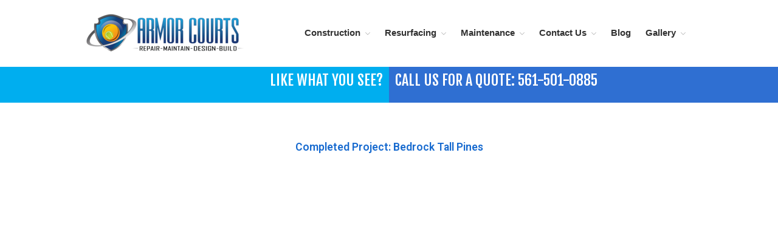

--- FILE ---
content_type: text/html; charset=UTF-8
request_url: https://armorcourts.com/bedrock-tall-pines/
body_size: 18021
content:
<!DOCTYPE html>
<html dir="ltr" lang="en" prefix="og: https://ogp.me/ns#">
<head>
    <link rel="preload" as="image" href="https://armorcourts.com/wp-content/uploads/2025/06/Photo-Jun-25-6-57-07-PM-scaled.webp">
	<meta charset="UTF-8">
	<meta name="viewport" content="width=device-width,initial-scale=1,maximum-scale=2">
	<title>Completed Project: Bedrock Tall Pines - Armor Courts</title>

		<!-- All in One SEO Pro 4.5.1.1 - aioseo.com -->
		<meta name="description" content="Armor Courts completed a resurfacing job at Bedrock Tall Pines with high-quality finishes and safe play surfaces. Call now to request a quote." />
		<meta name="robots" content="max-image-preview:large" />
		<link rel="canonical" href="https://armorcourts.com/bedrock-tall-pines/" />
		<meta name="generator" content="All in One SEO Pro (AIOSEO) 4.5.1.1" />
		<meta property="og:locale" content="en_US" />
		<meta property="og:site_name" content="Armor Courts - Tennis Court Resurfacing | Sport Court Construction | Court Contractors/Builders" />
		<meta property="og:type" content="article" />
		<meta property="og:title" content="Completed Project: Bedrock Tall Pines - Armor Courts" />
		<meta property="og:description" content="Armor Courts completed a resurfacing job at Bedrock Tall Pines with high-quality finishes and safe play surfaces. Call now to request a quote." />
		<meta property="og:url" content="https://armorcourts.com/bedrock-tall-pines/" />
		<meta property="og:image" content="https://armorcourts.com/wp-content/uploads/2021/02/cropped-final-logo-3.png" />
		<meta property="og:image:secure_url" content="https://armorcourts.com/wp-content/uploads/2021/02/cropped-final-logo-3.png" />
		<meta property="og:image:width" content="942" />
		<meta property="og:image:height" content="241" />
		<meta property="article:published_time" content="2021-02-23T20:43:30+00:00" />
		<meta property="article:modified_time" content="2025-08-04T10:30:34+00:00" />
		<meta property="article:publisher" content="https://www.facebook.com/armorcourts/" />
		<meta name="twitter:card" content="summary" />
		<meta name="twitter:site" content="@keithhoersch" />
		<meta name="twitter:title" content="Completed Project: Bedrock Tall Pines - Armor Courts" />
		<meta name="twitter:description" content="Armor Courts completed a resurfacing job at Bedrock Tall Pines with high-quality finishes and safe play surfaces. Call now to request a quote." />
		<meta name="twitter:creator" content="@keithhoersch" />
		<meta name="twitter:image" content="https://armorcourts.com/wp-content/uploads/2021/02/cropped-final-logo-3.png" />
		<script type="application/ld+json" class="aioseo-schema">
			{"@context":"https:\/\/schema.org","@graph":[{"@type":"BlogPosting","@id":"https:\/\/armorcourts.com\/bedrock-tall-pines\/#blogposting","name":"Completed Project: Bedrock Tall Pines - Armor Courts","headline":"Completed Project: Bedrock Tall Pines","author":{"@id":"https:\/\/armorcourts.com\/author\/khoerscharmorcourts-com\/#author"},"publisher":{"@id":"https:\/\/armorcourts.com\/#organization"},"image":{"@type":"ImageObject","url":"https:\/\/armorcourts.com\/wp-content\/uploads\/2021\/02\/BEDROCK-TALL-PINES_BEDROCK-TALL-PINES-inner1.jpg","width":1024,"height":768,"caption":"BEDROCK TALL PINES"},"datePublished":"2021-02-23T20:43:30-05:00","dateModified":"2025-08-04T10:30:34-04:00","inLanguage":"en","mainEntityOfPage":{"@id":"https:\/\/armorcourts.com\/bedrock-tall-pines\/#webpage"},"isPartOf":{"@id":"https:\/\/armorcourts.com\/bedrock-tall-pines\/#webpage"},"articleSection":"Uncategorized"},{"@type":"BreadcrumbList","@id":"https:\/\/armorcourts.com\/bedrock-tall-pines\/#breadcrumblist","itemListElement":[{"@type":"ListItem","@id":"https:\/\/armorcourts.com\/#listItem","position":1,"name":"Home","item":"https:\/\/armorcourts.com\/","nextItem":"https:\/\/armorcourts.com\/bedrock-tall-pines\/#listItem"},{"@type":"ListItem","@id":"https:\/\/armorcourts.com\/bedrock-tall-pines\/#listItem","position":2,"name":"Completed Project: Bedrock Tall Pines","previousItem":"https:\/\/armorcourts.com\/#listItem"}]},{"@type":"Organization","@id":"https:\/\/armorcourts.com\/#organization","name":"Armor Courts","url":"https:\/\/armorcourts.com\/","logo":{"@type":"ImageObject","url":"https:\/\/armorcourts.com\/wp-content\/uploads\/2021\/02\/cropped-final-logo-3.png","@id":"https:\/\/armorcourts.com\/bedrock-tall-pines\/#organizationLogo","width":942,"height":241,"caption":"cropped-final-logo-3"},"image":{"@id":"https:\/\/armorcourts.com\/#organizationLogo"},"sameAs":["https:\/\/www.facebook.com\/armorcourts\/","https:\/\/twitter.com\/keithhoersch","https:\/\/www.instagram.com\/armorcourts\/","https:\/\/www.pinterest.com\/armorcourts\/","https:\/\/www.youtube.com\/channel\/UCA352-IuCuf3BDGOxalSL3Q","https:\/\/www.linkedin.com\/company\/armor-courts"]},{"@type":"Person","@id":"https:\/\/armorcourts.com\/author\/khoerscharmorcourts-com\/#author","url":"https:\/\/armorcourts.com\/author\/khoerscharmorcourts-com\/","name":"Pedro","image":{"@type":"ImageObject","@id":"https:\/\/armorcourts.com\/bedrock-tall-pines\/#authorImage","url":"https:\/\/secure.gravatar.com\/avatar\/b1e8b2413fecb18ef6536c58e1b666ddf927a79e30b4af545b83c084c54f5412?s=96&d=mm&r=g","width":96,"height":96,"caption":"Pedro"}},{"@type":"WebPage","@id":"https:\/\/armorcourts.com\/bedrock-tall-pines\/#webpage","url":"https:\/\/armorcourts.com\/bedrock-tall-pines\/","name":"Completed Project: Bedrock Tall Pines - Armor Courts","description":"Armor Courts completed a resurfacing job at Bedrock Tall Pines with high-quality finishes and safe play surfaces. Call now to request a quote.","inLanguage":"en","isPartOf":{"@id":"https:\/\/armorcourts.com\/#website"},"breadcrumb":{"@id":"https:\/\/armorcourts.com\/bedrock-tall-pines\/#breadcrumblist"},"author":{"@id":"https:\/\/armorcourts.com\/author\/khoerscharmorcourts-com\/#author"},"creator":{"@id":"https:\/\/armorcourts.com\/author\/khoerscharmorcourts-com\/#author"},"image":{"@type":"ImageObject","url":"https:\/\/armorcourts.com\/wp-content\/uploads\/2021\/02\/BEDROCK-TALL-PINES_BEDROCK-TALL-PINES-inner1.jpg","@id":"https:\/\/armorcourts.com\/bedrock-tall-pines\/#mainImage","width":1024,"height":768,"caption":"BEDROCK TALL PINES"},"primaryImageOfPage":{"@id":"https:\/\/armorcourts.com\/bedrock-tall-pines\/#mainImage"},"datePublished":"2021-02-23T20:43:30-05:00","dateModified":"2025-08-04T10:30:34-04:00"},{"@type":"WebSite","@id":"https:\/\/armorcourts.com\/#website","url":"https:\/\/armorcourts.com\/","name":"Armor Courts","description":"Tennis Court Resurfacing | Sport Court Construction | Court Contractors\/Builders","inLanguage":"en","publisher":{"@id":"https:\/\/armorcourts.com\/#organization"}}]}
		</script>
		<!-- All in One SEO Pro -->

<link rel='dns-prefetch' href='//ajax.googleapis.com' />
<link rel='dns-prefetch' href='//www.googletagmanager.com' />
<link rel="alternate" type="application/rss+xml" title="Armor Courts &raquo; Feed" href="https://armorcourts.com/feed/" />
<link rel="alternate" type="application/rss+xml" title="Armor Courts &raquo; Comments Feed" href="https://armorcourts.com/comments/feed/" />
<link rel="alternate" type="application/rss+xml" title="Armor Courts &raquo; Completed Project: Bedrock Tall Pines Comments Feed" href="https://armorcourts.com/bedrock-tall-pines/feed/" />
<link rel="alternate" title="oEmbed (JSON)" type="application/json+oembed" href="https://armorcourts.com/wp-json/oembed/1.0/embed?url=https%3A%2F%2Farmorcourts.com%2Fbedrock-tall-pines%2F" />
<link rel="alternate" title="oEmbed (XML)" type="text/xml+oembed" href="https://armorcourts.com/wp-json/oembed/1.0/embed?url=https%3A%2F%2Farmorcourts.com%2Fbedrock-tall-pines%2F&#038;format=xml" />
			<style>
			#wp-admin-bar-layers-edit-layout .ab-icon:before{
				font-family: "layers-interface" !important;
				content: "\e62f" !important;
				font-size: 16px !important;
			}
			</style>
		<style id='wp-img-auto-sizes-contain-inline-css' type='text/css'>
img:is([sizes=auto i],[sizes^="auto," i]){contain-intrinsic-size:3000px 1500px}
/*# sourceURL=wp-img-auto-sizes-contain-inline-css */
</style>
<style id='wp-emoji-styles-inline-css' type='text/css'>

	img.wp-smiley, img.emoji {
		display: inline !important;
		border: none !important;
		box-shadow: none !important;
		height: 1em !important;
		width: 1em !important;
		margin: 0 0.07em !important;
		vertical-align: -0.1em !important;
		background: none !important;
		padding: 0 !important;
	}
/*# sourceURL=wp-emoji-styles-inline-css */
</style>
<style id='classic-theme-styles-inline-css' type='text/css'>
/*! This file is auto-generated */
.wp-block-button__link{color:#fff;background-color:#32373c;border-radius:9999px;box-shadow:none;text-decoration:none;padding:calc(.667em + 2px) calc(1.333em + 2px);font-size:1.125em}.wp-block-file__button{background:#32373c;color:#fff;text-decoration:none}
/*# sourceURL=/wp-includes/css/classic-themes.min.css */
</style>
<link rel='stylesheet' id='mpi-apt-cs-css' href='https://armorcourts.com/wp-content/plugins/apt-color-selector/assets/css/main.css?ver=2.0.2' type='text/css' media='all' />
<link rel='stylesheet' id='layers-elementor-style-css' href='https://armorcourts.com/wp-content/themes/layers-elementor/style.css?ver=6.9' type='text/css' media='all' />
<link rel='stylesheet' id='layers-elementor-child-style-css' href='https://armorcourts.com/wp-content/themes/layers-elementor-child/style.css?ver=1.0.0' type='text/css' media='all' />
<link rel='stylesheet' id='layers-framework-css' href='https://armorcourts.com/wp-content/themes/layers-elementor/assets/css/framework.css?ver=1.0.3' type='text/css' media='all' />
<link rel='stylesheet' id='layers-components-css' href='https://armorcourts.com/wp-content/themes/layers-elementor/assets/css/components.css?ver=1.0.3' type='text/css' media='all' />
<link rel='stylesheet' id='layers-responsive-css' href='https://armorcourts.com/wp-content/themes/layers-elementor/assets/css/responsive.css?ver=1.0.3' type='text/css' media='all' />
<link rel='stylesheet' id='layers-icon-fonts-css' href='https://armorcourts.com/wp-content/themes/layers-elementor/assets/css/layers-icons.css?ver=1.0.3' type='text/css' media='all' />
<link rel='stylesheet' id='layers-pro-css' href='https://armorcourts.com/wp-content/themes/layers-elementor/assets/css/layers-pro.css?ver=1.0.3' type='text/css' media='all' />
<link rel='stylesheet' id='elementor-frontend-css' href='https://armorcourts.com/wp-content/plugins/elementor/assets/css/frontend.min.css?ver=3.27.6' type='text/css' media='all' />
<link rel='stylesheet' id='widget-image-css' href='https://armorcourts.com/wp-content/plugins/elementor/assets/css/widget-image.min.css?ver=3.27.6' type='text/css' media='all' />
<link rel='stylesheet' id='widget-icon-list-css' href='https://armorcourts.com/wp-content/plugins/elementor/assets/css/widget-icon-list.min.css?ver=3.27.6' type='text/css' media='all' />
<link rel='stylesheet' id='widget-heading-css' href='https://armorcourts.com/wp-content/plugins/elementor/assets/css/widget-heading.min.css?ver=3.27.6' type='text/css' media='all' />
<link rel='stylesheet' id='widget-social-icons-css' href='https://armorcourts.com/wp-content/plugins/elementor/assets/css/widget-social-icons.min.css?ver=3.27.6' type='text/css' media='all' />
<link rel='stylesheet' id='e-apple-webkit-css' href='https://armorcourts.com/wp-content/plugins/elementor/assets/css/conditionals/apple-webkit.min.css?ver=3.27.6' type='text/css' media='all' />
<link rel='stylesheet' id='widget-form-css' href='https://armorcourts.com/wp-content/plugins/elementor-pro/assets/css/widget-form.min.css?ver=3.27.5' type='text/css' media='all' />
<link rel='stylesheet' id='widget-text-editor-css' href='https://armorcourts.com/wp-content/plugins/elementor/assets/css/widget-text-editor.min.css?ver=3.27.6' type='text/css' media='all' />
<link rel='stylesheet' id='elementor-icons-css' href='https://armorcourts.com/wp-content/plugins/elementor/assets/lib/eicons/css/elementor-icons.min.css?ver=5.35.0' type='text/css' media='all' />
<link rel='stylesheet' id='elementor-post-7-css' href='https://armorcourts.com/wp-content/uploads/elementor/css/post-7.css?ver=1769152672' type='text/css' media='all' />
<link rel='stylesheet' id='widget-spacer-css' href='https://armorcourts.com/wp-content/plugins/elementor/assets/css/widget-spacer.min.css?ver=3.27.6' type='text/css' media='all' />
<link rel='stylesheet' id='swiper-css' href='https://armorcourts.com/wp-content/plugins/elementor/assets/lib/swiper/v8/css/swiper.min.css?ver=8.4.5' type='text/css' media='all' />
<link rel='stylesheet' id='e-swiper-css' href='https://armorcourts.com/wp-content/plugins/elementor/assets/css/conditionals/e-swiper.min.css?ver=3.27.6' type='text/css' media='all' />
<link rel='stylesheet' id='widget-gallery-css' href='https://armorcourts.com/wp-content/plugins/elementor-pro/assets/css/widget-gallery.min.css?ver=3.27.5' type='text/css' media='all' />
<link rel='stylesheet' id='elementor-gallery-css' href='https://armorcourts.com/wp-content/plugins/elementor/assets/lib/e-gallery/css/e-gallery.min.css?ver=1.2.0' type='text/css' media='all' />
<link rel='stylesheet' id='e-transitions-css' href='https://armorcourts.com/wp-content/plugins/elementor-pro/assets/css/conditionals/transitions.min.css?ver=3.27.5' type='text/css' media='all' />
<link rel='stylesheet' id='elementor-post-1118-css' href='https://armorcourts.com/wp-content/uploads/elementor/css/post-1118.css?ver=1769191130' type='text/css' media='all' />
<link rel='stylesheet' id='elementor-post-263-css' href='https://armorcourts.com/wp-content/uploads/elementor/css/post-263.css?ver=1769152672' type='text/css' media='all' />
<link rel='stylesheet' id='layers-style-css' href='https://armorcourts.com/wp-content/themes/layers-elementor-child/style.css?ver=1.0.3' type='text/css' media='all' />
<link rel='stylesheet' id='google-fonts-1-css' href='https://fonts.googleapis.com/css?family=Roboto%3A100%2C100italic%2C200%2C200italic%2C300%2C300italic%2C400%2C400italic%2C500%2C500italic%2C600%2C600italic%2C700%2C700italic%2C800%2C800italic%2C900%2C900italic%7CRoboto+Slab%3A100%2C100italic%2C200%2C200italic%2C300%2C300italic%2C400%2C400italic%2C500%2C500italic%2C600%2C600italic%2C700%2C700italic%2C800%2C800italic%2C900%2C900italic%7CFjalla+One%3A100%2C100italic%2C200%2C200italic%2C300%2C300italic%2C400%2C400italic%2C500%2C500italic%2C600%2C600italic%2C700%2C700italic%2C800%2C800italic%2C900%2C900italic&#038;display=auto&#038;ver=6.9' type='text/css' media='all' />
<link rel='stylesheet' id='elementor-icons-shared-0-css' href='https://armorcourts.com/wp-content/plugins/elementor/assets/lib/font-awesome/css/fontawesome.min.css?ver=5.15.3' type='text/css' media='all' />
<link rel='stylesheet' id='elementor-icons-fa-solid-css' href='https://armorcourts.com/wp-content/plugins/elementor/assets/lib/font-awesome/css/solid.min.css?ver=5.15.3' type='text/css' media='all' />
<link rel='stylesheet' id='elementor-icons-fa-brands-css' href='https://armorcourts.com/wp-content/plugins/elementor/assets/lib/font-awesome/css/brands.min.css?ver=5.15.3' type='text/css' media='all' />
<link rel="preconnect" href="https://fonts.gstatic.com/" crossorigin><script type="text/javascript" src="https://ajax.googleapis.com/ajax/libs/jquery/1.11.0/jquery.min.js" id="jquery-js"></script>
<script type="text/javascript" src="https://armorcourts.com/wp-content/plugins/apt-color-selector/assets/js/main.js?ver=2.0.2" id="mpi-color-selector-2-js-js"></script>
<script type="text/javascript" src="https://armorcourts.com/wp-content/themes/layers-elementor/assets/js/plugins.js?ver=1.0.3" id="layers-plugins-js"></script>
<script type="text/javascript" id="layers-framework-js-extra">
/* <![CDATA[ */
var layers_script_settings = {"header_sticky_breakpoint":"270"};
//# sourceURL=layers-framework-js-extra
/* ]]> */
</script>
<script type="text/javascript" src="https://armorcourts.com/wp-content/themes/layers-elementor/assets/js/layers.framework.js?ver=1.0.3" id="layers-framework-js"></script>
<script type="text/javascript" src="https://armorcourts.com/wp-content/themes/layers-elementor/assets/js/layers-pro.js?ver=1.0.3" id="layers-pro-js"></script>

<!-- Google tag (gtag.js) snippet added by Site Kit -->
<!-- Google Analytics snippet added by Site Kit -->
<script type="text/javascript" src="https://www.googletagmanager.com/gtag/js?id=G-2J3J7NKGFT" id="google_gtagjs-js" async></script>
<script type="text/javascript" id="google_gtagjs-js-after">
/* <![CDATA[ */
window.dataLayer = window.dataLayer || [];function gtag(){dataLayer.push(arguments);}
gtag("set","linker",{"domains":["armorcourts.com"]});
gtag("js", new Date());
gtag("set", "developer_id.dZTNiMT", true);
gtag("config", "G-2J3J7NKGFT", {"googlesitekit_post_type":"post","googlesitekit_post_author":"Pedro","googlesitekit_post_date":"20210223"});
//# sourceURL=google_gtagjs-js-after
/* ]]> */
</script>
<link rel="https://api.w.org/" href="https://armorcourts.com/wp-json/" /><link rel="alternate" title="JSON" type="application/json" href="https://armorcourts.com/wp-json/wp/v2/posts/1118" /><link rel="EditURI" type="application/rsd+xml" title="RSD" href="https://armorcourts.com/xmlrpc.php?rsd" />
<meta name="generator" content="WordPress 6.9" />
<link rel='shortlink' href='https://armorcourts.com/?p=1118' />
		<!-- Custom Logo: hide header text -->
		<style id="custom-logo-css" type="text/css">
			.sitetitle, .tagline {
				position: absolute;
				clip-path: inset(50%);
			}
		</style>
		<!-- start Simple Custom CSS and JS -->
<!-- Google Tag Manager -->
<script>(function(w,d,s,l,i){w[l]=w[l]||[];w[l].push({'gtm.start':
new Date().getTime(),event:'gtm.js'});var f=d.getElementsByTagName(s)[0],
j=d.createElement(s),dl=l!='dataLayer'?'&l='+l:'';j.async=true;j.src=
'https://www.googletagmanager.com/gtm.js?id='+i+dl;f.parentNode.insertBefore(j,f);
})(window,document,'script','dataLayer','GTM-PRRR3T4N');</script>
<!-- End Google Tag Manager --><!-- end Simple Custom CSS and JS -->
<!-- start Simple Custom CSS and JS -->
<script type="text/javascript" src="//cdn.callrail.com/companies/671241534/fe30392211ca8b71ea6a/12/swap.js"></script>
<!-- Global site tag (gtag.js) - Google Analytics -->
<script async src="https://www.googletagmanager.com/gtag/js?id=UA-67502400-1"></script>
<script>
  window.dataLayer = window.dataLayer || [];
  function gtag(){dataLayer.push(arguments);}
  gtag('js', new Date());

  gtag('config', 'UA-67502400-1');
</script>
<!-- Global site tag (gtag.js) - Google Ads: 961398846 --> <script async src="https://www.googletagmanager.com/gtag/js?id=AW-961398846"></script> <script> window.dataLayer = window.dataLayer || []; function gtag(){dataLayer.push(arguments);} gtag('js', new Date()); gtag('config', 'AW-961398846'); </script> 
<!-- Facebook Pixel Code -->
<script>
!function(f,b,e,v,n,t,s)
{if(f.fbq)return;n=f.fbq=function(){n.callMethod?
n.callMethod.apply(n,arguments):n.queue.push(arguments)};
if(!f._fbq)f._fbq=n;n.push=n;n.loaded=!0;n.version='2.0';
n.queue=[];t=b.createElement(e);t.async=!0;
t.src=v;s=b.getElementsByTagName(e)[0];
s.parentNode.insertBefore(t,s)}(window,document,'script',
'https://connect.facebook.net/en_US/fbevents.js');
 fbq('init', '246099023918572'); 
fbq('track', 'PageView');
</script>
<noscript>
 <img height="1" width="1" 
src="https://www.facebook.com/tr?id=246099023918572&ev=PageView
&noscript=1"/>
</noscript>
<!-- End Facebook Pixel Code -->
<script type="application/ld+json">
 { "@context": "http://schema.org",
 "@type": "Organization",
 "name": "Armor Courts",
 "legalName" : "Armor Courts",
 "url": "https://armorcourts.com/",
 "logo": "https://armorcourts.com/wp-content/uploads/2020/01/logo.png",
 "foundingDate": "2015",
 "description": "Armor Courts is a family-owned business made up of a team of experienced professionals who have a true passion for the sporting court industry. It is our commitment to provide premium sport court surfaces utilizing the most effective materials available, accompanied by unparalleled service ensuring that our client’s expectations are always met.",
 "address": {
 "@type": "PostalAddress",
 "streetAddress": "3477 High Ridge Rd",
 "addressLocality": "Boynton Beach",
 "addressRegion": "FL",
 "postalCode": "33426",
 "addressCountry": "USA"
 },
 "contactPoint": {
 "@type": "ContactPoint",
 "contactType": "customer support",
 "telephone": "[+561-501-0885]",
 "email": "phoersch@armorcourts.com"
 },
 "sameAs": [ 
 "https://www.facebook.com/armorcourts/",
 "https://www.linkedin.com/company/armor-courts",
 "https://www.instagram.com/armorcourts/"
 ]}
</script>
<script type="application/ld+json">
{
  "@context": "https://schema.org",
  "@type": "GeneralContractor",
  "name": "Armor Courts",
  "image": "https://armorcourts.com/wp-content/uploads/2020/01/Screen-Shot-2017-03-06-at-12.35.25-PM.png",
  "@id": "",
  "url": "https://armorcourts.com/",
  "telephone": "561-475-2816",
  "address": {
    "@type": "PostalAddress",
    "streetAddress": "3477 High Ridge Rd,",
    "addressLocality": "Boynton",
    "addressRegion": "FL",
    "postalCode": "33426",
    "addressCountry": "US"
  },
  "geo": {
    "@type": "GeoCoordinates",
    "latitude": 26.5547401,
    "longitude": -80.075435
  } ,
  "sameAs": [
    "https://www.facebook.com/armorcourts/",
    "https://www.linkedin.com/company/armor-courts/about/"
  ]
}
</script><!-- end Simple Custom CSS and JS -->
<!-- start Simple Custom CSS and JS -->
<script type="text/javascript">
jQuery(document).ready(function($){
  jQuery(".single-court-gallery h1.entry-title").before("<a href='/court-gallery/' class='backButton'><i class=\"fas fa-arrow-circle-left\"></i> Back</a>");
  jQuery(".post-type-archive-court-gallery article").on( "click", function(){
    	window.location.href = jQuery(this).find("h2 a").attr("href");
  });
  
  function changeTabs(el) {
    const el2= "ul.tab_nav ." + el;
    const el3= ".tabs .tab_" + el;
  	$(el2).click(function() {
        $("ul.tab_nav li, .tabs div").removeClass("active");
   		$(el2).addClass("active");
      	$(el3).addClass("active");
   });
  };
  	changeTabs("inside");
	changeTabs("outside");
  
  function changeImage(el){
  	const el3= ".tabs .tab_" + el + " svg g polygon";
    $(el3).click(function(event) {
   		const myClass = "." + event.target.className.baseVal;
      	const myClass2= myClass.replace(" active", "");
      	const svgPolygon = el3 + myClass2;
      	const _attribute = $(svgPolygon).attr("data-color");
   		$(".active svg g polygon").removeClass("active");
    	$(svgPolygon).addClass("active");
   		console.log("here" + myClass);
      	console.log("here2" + myClass2);
      	console.log(svgPolygon);
      	console.log(_attribute);
      	
      	const allImage = "." + el + " img";
      	const theImage = "." + el + " img[data-color=" + "'" + _attribute + "'" + "]";
      	const changeText = ".tab_" + el + ".active .new_color";
      	const changeColor = ".tab_" + el + ".active .color";
      	if(_attribute) {
        	$(allImage).removeClass("active");
      		$(theImage).addClass("active");
        }
        console.log(theImage);
      	console.log(allImage);
        $(changeText).text(_attribute);
      	const color = $(svgPolygon).css("fill");
      	$(changeColor).css("background-color", color);
      	console.log(color);
	});
  }
  	changeImage("inside");
  	changeImage("outside");
});

</script>
<!-- end Simple Custom CSS and JS -->
<meta name="generator" content="Site Kit by Google 1.171.0" /><style type="text/css" id="layers-inline-styles-header">

 .header-site.invert .nav-horizontal > ul > li > a, .header-site .nav-horizontal > ul > li > a, .header-search a { border-radius: 4px;} 

 input[type="button"], input[type="submit"], button, .button, .form-submit input[type="submit"] { box-shadow: 0 1px 0 rgba(0,0,0,0.15);border-width: 0px;border-radius: 4px;} 

 .invert input[type="button"], .invert input[type="submit"], .invert button, .invert .button, .invert .form-submit input[type="submit"] { box-shadow: 0 1px 0 rgba(0,0,0,0.15);border-width: 0px;border-radius: 0px;} 

 .custom-logo-link img, .site-logo-link img, .mark img { width: auto;max-height: 70px;} 

@media only screen and ( min-width: 769px ) {.footer-site > .container > .row:first-child {padding-top : 15px ;padding-bottom : 15px ;}}

 .header-site, .header-site.header-sticky { background-color: #ffffff;} 

.footer-site {background-color: #2b2b2b;}

.sidebar .well {background-color: #FFFFFF;}</style>			<meta property="og:title" content="Completed Project: Bedrock Tall Pines" />
							<meta property="og:description" content="LIKE WHAT YOU SEE? CALL US FOR A QUOTE: 561-501-0885" />
						<meta property="og:type" content="website" />
			<meta property="og:url" content="https://armorcourts.com/bedrock-tall-pines/" />
							<meta property="og:image" content="https://armorcourts.com/wp-content/uploads/2021/02/BEDROCK-TALL-PINES_BEDROCK-TALL-PINES-inner1.jpg" />
					<meta name="generator" content="Elementor 3.27.6; features: additional_custom_breakpoints; settings: css_print_method-external, google_font-enabled, font_display-auto">
			<style>
				.e-con.e-parent:nth-of-type(n+4):not(.e-lazyloaded):not(.e-no-lazyload),
				.e-con.e-parent:nth-of-type(n+4):not(.e-lazyloaded):not(.e-no-lazyload) * {
					background-image: none !important;
				}
				@media screen and (max-height: 1024px) {
					.e-con.e-parent:nth-of-type(n+3):not(.e-lazyloaded):not(.e-no-lazyload),
					.e-con.e-parent:nth-of-type(n+3):not(.e-lazyloaded):not(.e-no-lazyload) * {
						background-image: none !important;
					}
				}
				@media screen and (max-height: 640px) {
					.e-con.e-parent:nth-of-type(n+2):not(.e-lazyloaded):not(.e-no-lazyload),
					.e-con.e-parent:nth-of-type(n+2):not(.e-lazyloaded):not(.e-no-lazyload) * {
						background-image: none !important;
					}
				}
			</style>
			<link rel="icon" href="https://armorcourts.com/wp-content/uploads/2021/02/favicon-150x150.png" sizes="32x32" />
<link rel="icon" href="https://armorcourts.com/wp-content/uploads/2021/02/favicon.png" sizes="192x192" />
<link rel="apple-touch-icon" href="https://armorcourts.com/wp-content/uploads/2021/02/favicon.png" />
<meta name="msapplication-TileImage" content="https://armorcourts.com/wp-content/uploads/2021/02/favicon.png" />
		<style type="text/css" id="wp-custom-css">
			.single-post h2, .single-post p{
	margin-bottom: 15px;
}		</style>
		<style id='global-styles-inline-css' type='text/css'>
:root{--wp--preset--aspect-ratio--square: 1;--wp--preset--aspect-ratio--4-3: 4/3;--wp--preset--aspect-ratio--3-4: 3/4;--wp--preset--aspect-ratio--3-2: 3/2;--wp--preset--aspect-ratio--2-3: 2/3;--wp--preset--aspect-ratio--16-9: 16/9;--wp--preset--aspect-ratio--9-16: 9/16;--wp--preset--color--black: #000000;--wp--preset--color--cyan-bluish-gray: #abb8c3;--wp--preset--color--white: #ffffff;--wp--preset--color--pale-pink: #f78da7;--wp--preset--color--vivid-red: #cf2e2e;--wp--preset--color--luminous-vivid-orange: #ff6900;--wp--preset--color--luminous-vivid-amber: #fcb900;--wp--preset--color--light-green-cyan: #7bdcb5;--wp--preset--color--vivid-green-cyan: #00d084;--wp--preset--color--pale-cyan-blue: #8ed1fc;--wp--preset--color--vivid-cyan-blue: #0693e3;--wp--preset--color--vivid-purple: #9b51e0;--wp--preset--gradient--vivid-cyan-blue-to-vivid-purple: linear-gradient(135deg,rgb(6,147,227) 0%,rgb(155,81,224) 100%);--wp--preset--gradient--light-green-cyan-to-vivid-green-cyan: linear-gradient(135deg,rgb(122,220,180) 0%,rgb(0,208,130) 100%);--wp--preset--gradient--luminous-vivid-amber-to-luminous-vivid-orange: linear-gradient(135deg,rgb(252,185,0) 0%,rgb(255,105,0) 100%);--wp--preset--gradient--luminous-vivid-orange-to-vivid-red: linear-gradient(135deg,rgb(255,105,0) 0%,rgb(207,46,46) 100%);--wp--preset--gradient--very-light-gray-to-cyan-bluish-gray: linear-gradient(135deg,rgb(238,238,238) 0%,rgb(169,184,195) 100%);--wp--preset--gradient--cool-to-warm-spectrum: linear-gradient(135deg,rgb(74,234,220) 0%,rgb(151,120,209) 20%,rgb(207,42,186) 40%,rgb(238,44,130) 60%,rgb(251,105,98) 80%,rgb(254,248,76) 100%);--wp--preset--gradient--blush-light-purple: linear-gradient(135deg,rgb(255,206,236) 0%,rgb(152,150,240) 100%);--wp--preset--gradient--blush-bordeaux: linear-gradient(135deg,rgb(254,205,165) 0%,rgb(254,45,45) 50%,rgb(107,0,62) 100%);--wp--preset--gradient--luminous-dusk: linear-gradient(135deg,rgb(255,203,112) 0%,rgb(199,81,192) 50%,rgb(65,88,208) 100%);--wp--preset--gradient--pale-ocean: linear-gradient(135deg,rgb(255,245,203) 0%,rgb(182,227,212) 50%,rgb(51,167,181) 100%);--wp--preset--gradient--electric-grass: linear-gradient(135deg,rgb(202,248,128) 0%,rgb(113,206,126) 100%);--wp--preset--gradient--midnight: linear-gradient(135deg,rgb(2,3,129) 0%,rgb(40,116,252) 100%);--wp--preset--font-size--small: 13px;--wp--preset--font-size--medium: 20px;--wp--preset--font-size--large: 36px;--wp--preset--font-size--x-large: 42px;--wp--preset--spacing--20: 0.44rem;--wp--preset--spacing--30: 0.67rem;--wp--preset--spacing--40: 1rem;--wp--preset--spacing--50: 1.5rem;--wp--preset--spacing--60: 2.25rem;--wp--preset--spacing--70: 3.38rem;--wp--preset--spacing--80: 5.06rem;--wp--preset--shadow--natural: 6px 6px 9px rgba(0, 0, 0, 0.2);--wp--preset--shadow--deep: 12px 12px 50px rgba(0, 0, 0, 0.4);--wp--preset--shadow--sharp: 6px 6px 0px rgba(0, 0, 0, 0.2);--wp--preset--shadow--outlined: 6px 6px 0px -3px rgb(255, 255, 255), 6px 6px rgb(0, 0, 0);--wp--preset--shadow--crisp: 6px 6px 0px rgb(0, 0, 0);}:where(.is-layout-flex){gap: 0.5em;}:where(.is-layout-grid){gap: 0.5em;}body .is-layout-flex{display: flex;}.is-layout-flex{flex-wrap: wrap;align-items: center;}.is-layout-flex > :is(*, div){margin: 0;}body .is-layout-grid{display: grid;}.is-layout-grid > :is(*, div){margin: 0;}:where(.wp-block-columns.is-layout-flex){gap: 2em;}:where(.wp-block-columns.is-layout-grid){gap: 2em;}:where(.wp-block-post-template.is-layout-flex){gap: 1.25em;}:where(.wp-block-post-template.is-layout-grid){gap: 1.25em;}.has-black-color{color: var(--wp--preset--color--black) !important;}.has-cyan-bluish-gray-color{color: var(--wp--preset--color--cyan-bluish-gray) !important;}.has-white-color{color: var(--wp--preset--color--white) !important;}.has-pale-pink-color{color: var(--wp--preset--color--pale-pink) !important;}.has-vivid-red-color{color: var(--wp--preset--color--vivid-red) !important;}.has-luminous-vivid-orange-color{color: var(--wp--preset--color--luminous-vivid-orange) !important;}.has-luminous-vivid-amber-color{color: var(--wp--preset--color--luminous-vivid-amber) !important;}.has-light-green-cyan-color{color: var(--wp--preset--color--light-green-cyan) !important;}.has-vivid-green-cyan-color{color: var(--wp--preset--color--vivid-green-cyan) !important;}.has-pale-cyan-blue-color{color: var(--wp--preset--color--pale-cyan-blue) !important;}.has-vivid-cyan-blue-color{color: var(--wp--preset--color--vivid-cyan-blue) !important;}.has-vivid-purple-color{color: var(--wp--preset--color--vivid-purple) !important;}.has-black-background-color{background-color: var(--wp--preset--color--black) !important;}.has-cyan-bluish-gray-background-color{background-color: var(--wp--preset--color--cyan-bluish-gray) !important;}.has-white-background-color{background-color: var(--wp--preset--color--white) !important;}.has-pale-pink-background-color{background-color: var(--wp--preset--color--pale-pink) !important;}.has-vivid-red-background-color{background-color: var(--wp--preset--color--vivid-red) !important;}.has-luminous-vivid-orange-background-color{background-color: var(--wp--preset--color--luminous-vivid-orange) !important;}.has-luminous-vivid-amber-background-color{background-color: var(--wp--preset--color--luminous-vivid-amber) !important;}.has-light-green-cyan-background-color{background-color: var(--wp--preset--color--light-green-cyan) !important;}.has-vivid-green-cyan-background-color{background-color: var(--wp--preset--color--vivid-green-cyan) !important;}.has-pale-cyan-blue-background-color{background-color: var(--wp--preset--color--pale-cyan-blue) !important;}.has-vivid-cyan-blue-background-color{background-color: var(--wp--preset--color--vivid-cyan-blue) !important;}.has-vivid-purple-background-color{background-color: var(--wp--preset--color--vivid-purple) !important;}.has-black-border-color{border-color: var(--wp--preset--color--black) !important;}.has-cyan-bluish-gray-border-color{border-color: var(--wp--preset--color--cyan-bluish-gray) !important;}.has-white-border-color{border-color: var(--wp--preset--color--white) !important;}.has-pale-pink-border-color{border-color: var(--wp--preset--color--pale-pink) !important;}.has-vivid-red-border-color{border-color: var(--wp--preset--color--vivid-red) !important;}.has-luminous-vivid-orange-border-color{border-color: var(--wp--preset--color--luminous-vivid-orange) !important;}.has-luminous-vivid-amber-border-color{border-color: var(--wp--preset--color--luminous-vivid-amber) !important;}.has-light-green-cyan-border-color{border-color: var(--wp--preset--color--light-green-cyan) !important;}.has-vivid-green-cyan-border-color{border-color: var(--wp--preset--color--vivid-green-cyan) !important;}.has-pale-cyan-blue-border-color{border-color: var(--wp--preset--color--pale-cyan-blue) !important;}.has-vivid-cyan-blue-border-color{border-color: var(--wp--preset--color--vivid-cyan-blue) !important;}.has-vivid-purple-border-color{border-color: var(--wp--preset--color--vivid-purple) !important;}.has-vivid-cyan-blue-to-vivid-purple-gradient-background{background: var(--wp--preset--gradient--vivid-cyan-blue-to-vivid-purple) !important;}.has-light-green-cyan-to-vivid-green-cyan-gradient-background{background: var(--wp--preset--gradient--light-green-cyan-to-vivid-green-cyan) !important;}.has-luminous-vivid-amber-to-luminous-vivid-orange-gradient-background{background: var(--wp--preset--gradient--luminous-vivid-amber-to-luminous-vivid-orange) !important;}.has-luminous-vivid-orange-to-vivid-red-gradient-background{background: var(--wp--preset--gradient--luminous-vivid-orange-to-vivid-red) !important;}.has-very-light-gray-to-cyan-bluish-gray-gradient-background{background: var(--wp--preset--gradient--very-light-gray-to-cyan-bluish-gray) !important;}.has-cool-to-warm-spectrum-gradient-background{background: var(--wp--preset--gradient--cool-to-warm-spectrum) !important;}.has-blush-light-purple-gradient-background{background: var(--wp--preset--gradient--blush-light-purple) !important;}.has-blush-bordeaux-gradient-background{background: var(--wp--preset--gradient--blush-bordeaux) !important;}.has-luminous-dusk-gradient-background{background: var(--wp--preset--gradient--luminous-dusk) !important;}.has-pale-ocean-gradient-background{background: var(--wp--preset--gradient--pale-ocean) !important;}.has-electric-grass-gradient-background{background: var(--wp--preset--gradient--electric-grass) !important;}.has-midnight-gradient-background{background: var(--wp--preset--gradient--midnight) !important;}.has-small-font-size{font-size: var(--wp--preset--font-size--small) !important;}.has-medium-font-size{font-size: var(--wp--preset--font-size--medium) !important;}.has-large-font-size{font-size: var(--wp--preset--font-size--large) !important;}.has-x-large-font-size{font-size: var(--wp--preset--font-size--x-large) !important;}
/*# sourceURL=global-styles-inline-css */
</style>
<link rel='stylesheet' id='rpb_css-css' href='https://armorcourts.com/wp-content/plugins/mobile-call-now-map-buttons/rpb.css?ver=6.9' type='text/css' media='all' />
<link rel='stylesheet' id='dashicons-css' href='https://armorcourts.com/wp-includes/css/dashicons.min.css?ver=6.9' type='text/css' media='all' />
</head>
<body data-rsssl=1 class="wp-singular post-template post-template-template-blank post-template-template-blank-php single single-post postid-1118 single-format-standard wp-custom-logo wp-theme-layers-elementor wp-child-theme-layers-elementor-child body-header-logo-left layers-post-page right-sidebar layers-pro-active layers-animate opacity-0 elementor-default elementor-kit-7 elementor-page elementor-page-1118">
	<div class="wrapper invert off-canvas-right" id="off-canvas-right">
    <a class="close-canvas" data-toggle="#off-canvas-right" data-toggle-class="open">
        <i class="l-close"></i>
        Close    </a>

    <div class="content nav-mobile clearfix">
        <nav class="nav nav-vertical"><ul id="menu-main-menu" class="menu"><li id="menu-item-503" class="menu-item menu-item-type-custom menu-item-object-custom menu-item-has-children menu-item-503"><a href="#">Construction</a>
<ul class="sub-menu">
	<li id="menu-item-637" class="menu-item menu-item-type-post_type menu-item-object-page menu-item-637"><a href="https://armorcourts.com/pickleball-court-construction/">Pickleball Court Construction</a></li>
	<li id="menu-item-4072" class="menu-item menu-item-type-post_type menu-item-object-page menu-item-4072"><a href="https://armorcourts.com/tennis-court-construction/">Tennis Court Construction</a></li>
	<li id="menu-item-5328" class="menu-item menu-item-type-post_type menu-item-object-page menu-item-5328"><a href="https://armorcourts.com/clay-court-construction-resurfacing-maintenance/">Clay Court Construction</a></li>
	<li id="menu-item-542" class="menu-item menu-item-type-post_type menu-item-object-page menu-item-542"><a href="https://armorcourts.com/basketball-court-construction/">Basketball Court Construction</a></li>
	<li id="menu-item-2739" class="menu-item menu-item-type-post_type menu-item-object-page menu-item-2739"><a href="https://armorcourts.com/shuffleboard-court-construction/">Shuffleboard Court Construction</a></li>
	<li id="menu-item-1829" class="menu-item menu-item-type-post_type menu-item-object-page menu-item-1829"><a href="https://armorcourts.com/modular-sports-flooring/">Modular Sports Flooring</a></li>
	<li id="menu-item-635" class="menu-item menu-item-type-post_type menu-item-object-page menu-item-635"><a href="https://armorcourts.com/multi-sport-court-construction/">Multi Sport Construction</a></li>
</ul>
</li>
<li id="menu-item-36" class="menu-item menu-item-type-post_type menu-item-object-page menu-item-has-children menu-item-36"><a href="https://armorcourts.com/resurfacing/">Resurfacing</a>
<ul class="sub-menu">
	<li id="menu-item-1591" class="menu-item menu-item-type-post_type menu-item-object-page menu-item-1591"><a href="https://armorcourts.com/pickleball-court-resurfacing/">Pickleball Court Resurfacing</a></li>
	<li id="menu-item-1588" class="menu-item menu-item-type-post_type menu-item-object-page menu-item-1588"><a href="https://armorcourts.com/?page_id=704">Tennis Court Resurfacing</a></li>
	<li id="menu-item-1714" class="menu-item menu-item-type-post_type menu-item-object-page menu-item-1714"><a href="https://armorcourts.com/basketball-court-resurfacing/">Basketball Court Resurfacing</a></li>
	<li id="menu-item-1589" class="menu-item menu-item-type-post_type menu-item-object-page menu-item-1589"><a href="https://armorcourts.com/shuffleboard-court-resurfacing/">Shuffleboard Court Resurfacing</a></li>
	<li id="menu-item-2896" class="menu-item menu-item-type-post_type menu-item-object-page menu-item-2896"><a href="https://armorcourts.com/interlocking-tile-surfaces/">Interlocking Tile Installation</a></li>
</ul>
</li>
<li id="menu-item-2023" class="menu-item menu-item-type-custom menu-item-object-custom menu-item-has-children menu-item-2023"><a href="#">Maintenance</a>
<ul class="sub-menu">
	<li id="menu-item-3477" class="menu-item menu-item-type-post_type menu-item-object-page menu-item-3477"><a href="https://armorcourts.com/court-repairs/">Court Repairs</a></li>
	<li id="menu-item-2106" class="menu-item menu-item-type-post_type menu-item-object-page menu-item-2106"><a href="https://armorcourts.com/court-maintenance/">Court Maintenance</a></li>
</ul>
</li>
<li id="menu-item-2024" class="menu-item menu-item-type-custom menu-item-object-custom menu-item-has-children menu-item-2024"><a href="#">Contact Us</a>
<ul class="sub-menu">
	<li id="menu-item-2559" class="menu-item menu-item-type-post_type menu-item-object-page menu-item-2559"><a href="https://armorcourts.com/about-us/">About Us</a></li>
	<li id="menu-item-38" class="menu-item menu-item-type-post_type menu-item-object-page menu-item-38"><a href="https://armorcourts.com/contact-us/">Contact Us</a></li>
</ul>
</li>
<li id="menu-item-2350" class="menu-item menu-item-type-post_type menu-item-object-page menu-item-2350"><a href="https://armorcourts.com/blog/">Blog</a></li>
<li id="menu-item-5069" class="menu-item menu-item-type-post_type menu-item-object-page menu-item-has-children menu-item-5069"><a href="https://armorcourts.com/armor-court-gallery/">Gallery</a>
<ul class="sub-menu">
	<li id="menu-item-2913" class="menu-item menu-item-type-post_type menu-item-object-page menu-item-2913"><a href="https://armorcourts.com/completed-projects/">Completed Projects</a></li>
</ul>
</li>
</ul></nav>    </div>
    </div>		<div class="wrapper-site">
					
			
			
			<section class="header-site header-left layers-logo-custom">
					            <div class="container header-block">
					<div class="logo">
	
	<a href="https://armorcourts.com/" class="custom-logo-link" rel="home"><img width="942" height="241" src="https://armorcourts.com/wp-content/uploads/2021/02/cropped-final-logo-3.png" class="custom-logo" alt="cropped-final-logo-3" decoding="async" srcset="https://armorcourts.com/wp-content/uploads/2021/02/cropped-final-logo-3.png 942w, https://armorcourts.com/wp-content/uploads/2021/02/cropped-final-logo-3-300x77.png 300w, https://armorcourts.com/wp-content/uploads/2021/02/cropped-final-logo-3-768x196.png 768w" sizes="(max-width: 942px) 100vw, 942px" /></a>		<div class="site-description">
						<span class="sitename sitetitle"><a href="https://armorcourts.com">Armor Courts</a></span>
			<p class="tagline">Tennis Court Resurfacing | Sport Court Construction | Court Contractors/Builders</p>
					</div>
	</div>

<nav class="nav nav-horizontal">
    
    <ul id="menu-main-menu-1" class="menu"><li class="menu-item menu-item-type-custom menu-item-object-custom menu-item-has-children menu-item-503"><a href="#">Construction</a>
<ul class="sub-menu">
	<li class="menu-item menu-item-type-post_type menu-item-object-page menu-item-637"><a href="https://armorcourts.com/pickleball-court-construction/">Pickleball Court Construction</a></li>
	<li class="menu-item menu-item-type-post_type menu-item-object-page menu-item-4072"><a href="https://armorcourts.com/tennis-court-construction/">Tennis Court Construction</a></li>
	<li class="menu-item menu-item-type-post_type menu-item-object-page menu-item-5328"><a href="https://armorcourts.com/clay-court-construction-resurfacing-maintenance/">Clay Court Construction</a></li>
	<li class="menu-item menu-item-type-post_type menu-item-object-page menu-item-542"><a href="https://armorcourts.com/basketball-court-construction/">Basketball Court Construction</a></li>
	<li class="menu-item menu-item-type-post_type menu-item-object-page menu-item-2739"><a href="https://armorcourts.com/shuffleboard-court-construction/">Shuffleboard Court Construction</a></li>
	<li class="menu-item menu-item-type-post_type menu-item-object-page menu-item-1829"><a href="https://armorcourts.com/modular-sports-flooring/">Modular Sports Flooring</a></li>
	<li class="menu-item menu-item-type-post_type menu-item-object-page menu-item-635"><a href="https://armorcourts.com/multi-sport-court-construction/">Multi Sport Construction</a></li>
</ul>
</li>
<li class="menu-item menu-item-type-post_type menu-item-object-page menu-item-has-children menu-item-36"><a href="https://armorcourts.com/resurfacing/">Resurfacing</a>
<ul class="sub-menu">
	<li class="menu-item menu-item-type-post_type menu-item-object-page menu-item-1591"><a href="https://armorcourts.com/pickleball-court-resurfacing/">Pickleball Court Resurfacing</a></li>
	<li class="menu-item menu-item-type-post_type menu-item-object-page menu-item-1588"><a href="https://armorcourts.com/?page_id=704">Tennis Court Resurfacing</a></li>
	<li class="menu-item menu-item-type-post_type menu-item-object-page menu-item-1714"><a href="https://armorcourts.com/basketball-court-resurfacing/">Basketball Court Resurfacing</a></li>
	<li class="menu-item menu-item-type-post_type menu-item-object-page menu-item-1589"><a href="https://armorcourts.com/shuffleboard-court-resurfacing/">Shuffleboard Court Resurfacing</a></li>
	<li class="menu-item menu-item-type-post_type menu-item-object-page menu-item-2896"><a href="https://armorcourts.com/interlocking-tile-surfaces/">Interlocking Tile Installation</a></li>
</ul>
</li>
<li class="menu-item menu-item-type-custom menu-item-object-custom menu-item-has-children menu-item-2023"><a href="#">Maintenance</a>
<ul class="sub-menu">
	<li class="menu-item menu-item-type-post_type menu-item-object-page menu-item-3477"><a href="https://armorcourts.com/court-repairs/">Court Repairs</a></li>
	<li class="menu-item menu-item-type-post_type menu-item-object-page menu-item-2106"><a href="https://armorcourts.com/court-maintenance/">Court Maintenance</a></li>
</ul>
</li>
<li class="menu-item menu-item-type-custom menu-item-object-custom menu-item-has-children menu-item-2024"><a href="#">Contact Us</a>
<ul class="sub-menu">
	<li class="menu-item menu-item-type-post_type menu-item-object-page menu-item-2559"><a href="https://armorcourts.com/about-us/">About Us</a></li>
	<li class="menu-item menu-item-type-post_type menu-item-object-page menu-item-38"><a href="https://armorcourts.com/contact-us/">Contact Us</a></li>
</ul>
</li>
<li class="menu-item menu-item-type-post_type menu-item-object-page menu-item-2350"><a href="https://armorcourts.com/blog/">Blog</a></li>
<li class="menu-item menu-item-type-post_type menu-item-object-page menu-item-has-children menu-item-5069"><a href="https://armorcourts.com/armor-court-gallery/">Gallery</a>
<ul class="sub-menu">
	<li class="menu-item menu-item-type-post_type menu-item-object-page menu-item-2913"><a href="https://armorcourts.com/completed-projects/">Completed Projects</a></li>
</ul>
</li>
</ul>
    
    
<a class="responsive-nav"  data-toggle="#off-canvas-right" data-toggle-class="open">
	<span class="l-menu"></span>
</a>
</nav>				</div>
							</section>

							<section id="wrapper-content" class="wrapper-content">		<div data-elementor-type="wp-post" data-elementor-id="1118" class="elementor elementor-1118" data-elementor-post-type="post">
						<section class="elementor-section elementor-top-section elementor-element elementor-element-6af7dfc9 elementor-section-full_width elementor-section-height-default elementor-section-height-default" data-id="6af7dfc9" data-element_type="section" data-settings="{&quot;background_background&quot;:&quot;classic&quot;}">
						<div class="elementor-container elementor-column-gap-default">
					<div class="elementor-column elementor-col-50 elementor-top-column elementor-element elementor-element-4dc1dac5" data-id="4dc1dac5" data-element_type="column" data-settings="{&quot;background_background&quot;:&quot;classic&quot;}">
			<div class="elementor-widget-wrap elementor-element-populated">
						<div class="elementor-element elementor-element-566da280 elementor-widget elementor-widget-heading" data-id="566da280" data-element_type="widget" data-widget_type="heading.default">
				<div class="elementor-widget-container">
					<h2 class="elementor-heading-title elementor-size-default">LIKE WHAT YOU SEE?</h2>				</div>
				</div>
					</div>
		</div>
				<div class="elementor-column elementor-col-50 elementor-top-column elementor-element elementor-element-108f3c0" data-id="108f3c0" data-element_type="column" data-settings="{&quot;background_background&quot;:&quot;classic&quot;}">
			<div class="elementor-widget-wrap elementor-element-populated">
						<div class="elementor-element elementor-element-49c687a9 elementor-widget elementor-widget-heading" data-id="49c687a9" data-element_type="widget" data-widget_type="heading.default">
				<div class="elementor-widget-container">
					<h2 class="elementor-heading-title elementor-size-default">CALL US FOR A QUOTE: 561-501-0885</h2>				</div>
				</div>
					</div>
		</div>
					</div>
		</section>
				<section class="elementor-section elementor-top-section elementor-element elementor-element-216fd7e7 elementor-section-boxed elementor-section-height-default elementor-section-height-default" data-id="216fd7e7" data-element_type="section">
						<div class="elementor-container elementor-column-gap-default">
					<div class="elementor-column elementor-col-100 elementor-top-column elementor-element elementor-element-18183b53" data-id="18183b53" data-element_type="column">
			<div class="elementor-widget-wrap elementor-element-populated">
						<div class="elementor-element elementor-element-314a5869 elementor-widget elementor-widget-spacer" data-id="314a5869" data-element_type="widget" data-widget_type="spacer.default">
				<div class="elementor-widget-container">
							<div class="elementor-spacer">
			<div class="elementor-spacer-inner"></div>
		</div>
						</div>
				</div>
				<div class="elementor-element elementor-element-4e26ca5d elementor-widget elementor-widget-heading" data-id="4e26ca5d" data-element_type="widget" data-widget_type="heading.default">
				<div class="elementor-widget-container">
					<h1 class="elementor-heading-title elementor-size-default">Completed Project: Bedrock Tall Pines</h1>				</div>
				</div>
				<div class="elementor-element elementor-element-4d2fedc5 elementor-widget elementor-widget-gallery" data-id="4d2fedc5" data-element_type="widget" data-settings="{&quot;columns&quot;:3,&quot;aspect_ratio&quot;:&quot;16:9&quot;,&quot;lazyload&quot;:&quot;yes&quot;,&quot;gallery_layout&quot;:&quot;grid&quot;,&quot;columns_tablet&quot;:2,&quot;columns_mobile&quot;:1,&quot;gap&quot;:{&quot;unit&quot;:&quot;px&quot;,&quot;size&quot;:10,&quot;sizes&quot;:[]},&quot;gap_tablet&quot;:{&quot;unit&quot;:&quot;px&quot;,&quot;size&quot;:10,&quot;sizes&quot;:[]},&quot;gap_mobile&quot;:{&quot;unit&quot;:&quot;px&quot;,&quot;size&quot;:10,&quot;sizes&quot;:[]},&quot;link_to&quot;:&quot;file&quot;,&quot;overlay_background&quot;:&quot;yes&quot;,&quot;content_hover_animation&quot;:&quot;fade-in&quot;}" data-widget_type="gallery.default">
				<div class="elementor-widget-container">
							<div class="elementor-gallery__container">
							<a class="e-gallery-item elementor-gallery-item elementor-animated-content" href="https://armorcourts.com/wp-content/uploads/2021/02/BEDROCK-TALL-PINES_BEDROCK-TALL-PINES-inner6.jpg" data-elementor-open-lightbox="yes" data-elementor-lightbox-slideshow="4d2fedc5" data-elementor-lightbox-title="BEDROCK TALL PINES_BEDROCK-TALL-PINES-inner6" data-e-action-hash="#elementor-action%3Aaction%3Dlightbox%26settings%[base64]%3D">
					<div class="e-gallery-image elementor-gallery-item__image" data-thumbnail="https://armorcourts.com/wp-content/uploads/2021/02/BEDROCK-TALL-PINES_BEDROCK-TALL-PINES-inner6-300x225.jpg" data-width="300" data-height="225" aria-label="" role="img" ></div>
											<div class="elementor-gallery-item__overlay"></div>
														</a>
							<a class="e-gallery-item elementor-gallery-item elementor-animated-content" href="https://armorcourts.com/wp-content/uploads/2021/02/BEDROCK-TALL-PINES_BEDROCK-TALL-PINES-inner7.jpg" data-elementor-open-lightbox="yes" data-elementor-lightbox-slideshow="4d2fedc5" data-elementor-lightbox-title="BEDROCK TALL PINES_BEDROCK-TALL-PINES-inner7" data-e-action-hash="#elementor-action%3Aaction%3Dlightbox%26settings%[base64]%3D">
					<div class="e-gallery-image elementor-gallery-item__image" data-thumbnail="https://armorcourts.com/wp-content/uploads/2021/02/BEDROCK-TALL-PINES_BEDROCK-TALL-PINES-inner7-300x225.jpg" data-width="300" data-height="225" aria-label="" role="img" ></div>
											<div class="elementor-gallery-item__overlay"></div>
														</a>
							<a class="e-gallery-item elementor-gallery-item elementor-animated-content" href="https://armorcourts.com/wp-content/uploads/2021/02/BEDROCK-TALL-PINES_BEDROCK-TALL-PINES-inner8.jpg" data-elementor-open-lightbox="yes" data-elementor-lightbox-slideshow="4d2fedc5" data-elementor-lightbox-title="BEDROCK TALL PINES_BEDROCK-TALL-PINES-inner8" data-e-action-hash="#elementor-action%3Aaction%3Dlightbox%26settings%[base64]%3D">
					<div class="e-gallery-image elementor-gallery-item__image" data-thumbnail="https://armorcourts.com/wp-content/uploads/2021/02/BEDROCK-TALL-PINES_BEDROCK-TALL-PINES-inner8-225x300.jpg" data-width="225" data-height="300" aria-label="" role="img" ></div>
											<div class="elementor-gallery-item__overlay"></div>
														</a>
							<a class="e-gallery-item elementor-gallery-item elementor-animated-content" href="https://armorcourts.com/wp-content/uploads/2021/02/BEDROCK-TALL-PINES_BEDROCK-TALL-PINES-inner1.jpg" data-elementor-open-lightbox="yes" data-elementor-lightbox-slideshow="4d2fedc5" data-elementor-lightbox-title="BEDROCK TALL PINES_BEDROCK-TALL-PINES-inner1" data-e-action-hash="#elementor-action%3Aaction%3Dlightbox%26settings%[base64]%3D">
					<div class="e-gallery-image elementor-gallery-item__image" data-thumbnail="https://armorcourts.com/wp-content/uploads/2021/02/BEDROCK-TALL-PINES_BEDROCK-TALL-PINES-inner1-300x225.jpg" data-width="300" data-height="225" aria-label="BEDROCK TALL PINES" role="img" ></div>
											<div class="elementor-gallery-item__overlay"></div>
														</a>
							<a class="e-gallery-item elementor-gallery-item elementor-animated-content" href="https://armorcourts.com/wp-content/uploads/2021/02/BEDROCK-TALL-PINES_BEDROCK-TALL-PINES-inner2.jpg" data-elementor-open-lightbox="yes" data-elementor-lightbox-slideshow="4d2fedc5" data-elementor-lightbox-title="BEDROCK TALL PINES_BEDROCK-TALL-PINES-inner2" data-e-action-hash="#elementor-action%3Aaction%3Dlightbox%26settings%[base64]%3D">
					<div class="e-gallery-image elementor-gallery-item__image" data-thumbnail="https://armorcourts.com/wp-content/uploads/2021/02/BEDROCK-TALL-PINES_BEDROCK-TALL-PINES-inner2-300x225.jpg" data-width="300" data-height="225" aria-label="" role="img" ></div>
											<div class="elementor-gallery-item__overlay"></div>
														</a>
							<a class="e-gallery-item elementor-gallery-item elementor-animated-content" href="https://armorcourts.com/wp-content/uploads/2021/02/BEDROCK-TALL-PINES_BEDROCK-TALL-PINES-inner3.jpg" data-elementor-open-lightbox="yes" data-elementor-lightbox-slideshow="4d2fedc5" data-elementor-lightbox-title="BEDROCK TALL PINES_BEDROCK-TALL-PINES-inner3" data-e-action-hash="#elementor-action%3Aaction%3Dlightbox%26settings%[base64]%3D">
					<div class="e-gallery-image elementor-gallery-item__image" data-thumbnail="https://armorcourts.com/wp-content/uploads/2021/02/BEDROCK-TALL-PINES_BEDROCK-TALL-PINES-inner3-300x225.jpg" data-width="300" data-height="225" aria-label="" role="img" ></div>
											<div class="elementor-gallery-item__overlay"></div>
														</a>
							<a class="e-gallery-item elementor-gallery-item elementor-animated-content" href="https://armorcourts.com/wp-content/uploads/2021/02/BEDROCK-TALL-PINES_BEDROCK-TALL-PINES-inner4.jpg" data-elementor-open-lightbox="yes" data-elementor-lightbox-slideshow="4d2fedc5" data-elementor-lightbox-title="BEDROCK TALL PINES_BEDROCK-TALL-PINES-inner4" data-e-action-hash="#elementor-action%3Aaction%3Dlightbox%26settings%[base64]%3D">
					<div class="e-gallery-image elementor-gallery-item__image" data-thumbnail="https://armorcourts.com/wp-content/uploads/2021/02/BEDROCK-TALL-PINES_BEDROCK-TALL-PINES-inner4-300x225.jpg" data-width="300" data-height="225" aria-label="" role="img" ></div>
											<div class="elementor-gallery-item__overlay"></div>
														</a>
							<a class="e-gallery-item elementor-gallery-item elementor-animated-content" href="https://armorcourts.com/wp-content/uploads/2021/02/BEDROCK-TALL-PINES_BEDROCK-TALL-PINES-inner5.jpg" data-elementor-open-lightbox="yes" data-elementor-lightbox-slideshow="4d2fedc5" data-elementor-lightbox-title="BEDROCK TALL PINES_BEDROCK-TALL-PINES-inner5" data-e-action-hash="#elementor-action%3Aaction%3Dlightbox%26settings%[base64]%3D">
					<div class="e-gallery-image elementor-gallery-item__image" data-thumbnail="https://armorcourts.com/wp-content/uploads/2021/02/BEDROCK-TALL-PINES_BEDROCK-TALL-PINES-inner5-300x225.jpg" data-width="300" data-height="225" aria-label="" role="img" ></div>
											<div class="elementor-gallery-item__overlay"></div>
														</a>
					</div>
					</div>
				</div>
				<div class="elementor-element elementor-element-1d22bc6 elementor-widget elementor-widget-spacer" data-id="1d22bc6" data-element_type="widget" data-widget_type="spacer.default">
				<div class="elementor-widget-container">
							<div class="elementor-spacer">
			<div class="elementor-spacer-inner"></div>
		</div>
						</div>
				</div>
					</div>
		</div>
					</div>
		</section>
				</div>
		
<div id="back-to-top">
				<a href="#top">Back to top</a>
			</div> <!-- back-to-top -->

		</section>

		
				<div data-elementor-type="footer" data-elementor-id="263" class="elementor elementor-263 elementor-location-footer" data-elementor-post-type="elementor_library">
					<section class="elementor-section elementor-top-section elementor-element elementor-element-6b9f322a elementor-section-boxed elementor-section-height-default elementor-section-height-default" data-id="6b9f322a" data-element_type="section" data-settings="{&quot;background_background&quot;:&quot;classic&quot;}">
						<div class="elementor-container elementor-column-gap-default">
					<div class="elementor-column elementor-col-20 elementor-top-column elementor-element elementor-element-5374669c" data-id="5374669c" data-element_type="column">
			<div class="elementor-widget-wrap elementor-element-populated">
						<div class="elementor-element elementor-element-605b2210 elementor-widget elementor-widget-theme-site-logo elementor-widget-image" data-id="605b2210" data-element_type="widget" data-widget_type="theme-site-logo.default">
				<div class="elementor-widget-container">
											<a href="https://armorcourts.com">
			<img width="300" height="77" src="https://armorcourts.com/wp-content/uploads/2021/02/cropped-final-logo-3-300x77.png" class="attachment-medium size-medium wp-image-727" alt="cropped-final-logo-3" srcset="https://armorcourts.com/wp-content/uploads/2021/02/cropped-final-logo-3-300x77.png 300w, https://armorcourts.com/wp-content/uploads/2021/02/cropped-final-logo-3-768x196.png 768w, https://armorcourts.com/wp-content/uploads/2021/02/cropped-final-logo-3.png 942w" sizes="(max-width: 300px) 100vw, 300px" />				</a>
											</div>
				</div>
				<div class="elementor-element elementor-element-94876ab elementor-tablet-align-left elementor-hidden-tablet elementor-icon-list--layout-traditional elementor-list-item-link-full_width elementor-widget elementor-widget-icon-list" data-id="94876ab" data-element_type="widget" data-widget_type="icon-list.default">
				<div class="elementor-widget-container">
							<ul class="elementor-icon-list-items">
							<li class="elementor-icon-list-item">
											<span class="elementor-icon-list-icon">
							<i aria-hidden="true" class="fas fa-map-marker-alt"></i>						</span>
										<span class="elementor-icon-list-text">3477 High Ridge Rd, Boynton Beach, FL 33426</span>
									</li>
								<li class="elementor-icon-list-item">
											<a href="tel:5614628963%20">

												<span class="elementor-icon-list-icon">
							<i aria-hidden="true" class="fas fa-phone"></i>						</span>
										<span class="elementor-icon-list-text">561-462-8963 </span>
											</a>
									</li>
								<li class="elementor-icon-list-item">
											<span class="elementor-icon-list-icon">
							<i aria-hidden="true" class="fas fa-envelope"></i>						</span>
										<span class="elementor-icon-list-text"> pobregon@armorcourts.com</span>
									</li>
								<li class="elementor-icon-list-item">
											<span class="elementor-icon-list-icon">
							<i aria-hidden="true" class="fas fa-envelope"></i>						</span>
										<span class="elementor-icon-list-text">gvizzini@armorcourts.com</span>
									</li>
						</ul>
						</div>
				</div>
				<div class="elementor-element elementor-element-86abbca elementor-widget elementor-widget-heading" data-id="86abbca" data-element_type="widget" data-widget_type="heading.default">
				<div class="elementor-widget-container">
					<h4 class="elementor-heading-title elementor-size-default">Stay Connected</h4>				</div>
				</div>
				<div class="elementor-element elementor-element-af51223 elementor-shape-square e-grid-align-left elementor-grid-0 elementor-widget elementor-widget-social-icons" data-id="af51223" data-element_type="widget" data-widget_type="social-icons.default">
				<div class="elementor-widget-container">
							<div class="elementor-social-icons-wrapper elementor-grid">
							<span class="elementor-grid-item">
					<a class="elementor-icon elementor-social-icon elementor-social-icon-facebook elementor-repeater-item-693254a" href="https://www.facebook.com/armorcourts" target="_blank">
						<span class="elementor-screen-only">Facebook</span>
						<i class="fab fa-facebook"></i>					</a>
				</span>
							<span class="elementor-grid-item">
					<a class="elementor-icon elementor-social-icon elementor-social-icon-linkedin elementor-repeater-item-cc5c6e9" href="https://www.linkedin.com/company/armor-courts/" target="_blank">
						<span class="elementor-screen-only">Linkedin</span>
						<i class="fab fa-linkedin"></i>					</a>
				</span>
							<span class="elementor-grid-item">
					<a class="elementor-icon elementor-social-icon elementor-social-icon-instagram elementor-repeater-item-d3ad75c" href="https://www.instagram.com/armorcourtsinc/?hl=en" target="_blank">
						<span class="elementor-screen-only">Instagram</span>
						<i class="fab fa-instagram"></i>					</a>
				</span>
							<span class="elementor-grid-item">
					<a class="elementor-icon elementor-social-icon elementor-social-icon-youtube elementor-repeater-item-14f0a0a" href="https://www.youtube.com/channel/UCA352-IuCuf3BDGOxalSL3Q/featured" target="_blank">
						<span class="elementor-screen-only">Youtube</span>
						<i class="fab fa-youtube"></i>					</a>
				</span>
					</div>
						</div>
				</div>
					</div>
		</div>
				<div class="elementor-column elementor-col-20 elementor-top-column elementor-element elementor-element-14c953af" data-id="14c953af" data-element_type="column">
			<div class="elementor-widget-wrap elementor-element-populated">
						<div class="elementor-element elementor-element-de6a1f3 elementor-widget elementor-widget-heading" data-id="de6a1f3" data-element_type="widget" data-widget_type="heading.default">
				<div class="elementor-widget-container">
					<h4 class="elementor-heading-title elementor-size-default">Construction</h4>				</div>
				</div>
				<div class="elementor-element elementor-element-42aec16 elementor-icon-list--layout-traditional elementor-list-item-link-full_width elementor-widget elementor-widget-icon-list" data-id="42aec16" data-element_type="widget" data-widget_type="icon-list.default">
				<div class="elementor-widget-container">
							<ul class="elementor-icon-list-items">
							<li class="elementor-icon-list-item">
											<a href="https://armorcourts.com/pickleball-court-construction/">

											<span class="elementor-icon-list-text">Pickleball Court</span>
											</a>
									</li>
								<li class="elementor-icon-list-item">
											<a href="https://armorcourts.com/tennis-court-construction/">

											<span class="elementor-icon-list-text">Tennis Court</span>
											</a>
									</li>
								<li class="elementor-icon-list-item">
											<a href="https://armorcourts.com/clay-court-construction-resurfacing-maintenance/">

											<span class="elementor-icon-list-text">Clay Court</span>
											</a>
									</li>
								<li class="elementor-icon-list-item">
											<a href="https://armorcourts.com/basketball-court-construction/">

											<span class="elementor-icon-list-text">Basketball Court</span>
											</a>
									</li>
								<li class="elementor-icon-list-item">
											<a href="https://armorcourts.com/shuffleboard-court-construction/">

											<span class="elementor-icon-list-text">Shuffleboard Court</span>
											</a>
									</li>
								<li class="elementor-icon-list-item">
											<a href="https://armorcourts.com/modular-sports-flooring/">

											<span class="elementor-icon-list-text">Modular Sports Flooring</span>
											</a>
									</li>
								<li class="elementor-icon-list-item">
											<a href="https://armorcourts.com/multi-sport-court-construction/">

											<span class="elementor-icon-list-text">Multi-Sport Court</span>
											</a>
									</li>
						</ul>
						</div>
				</div>
					</div>
		</div>
				<div class="elementor-column elementor-col-20 elementor-top-column elementor-element elementor-element-3e41121d" data-id="3e41121d" data-element_type="column">
			<div class="elementor-widget-wrap elementor-element-populated">
						<div class="elementor-element elementor-element-22f83876 elementor-widget elementor-widget-heading" data-id="22f83876" data-element_type="widget" data-widget_type="heading.default">
				<div class="elementor-widget-container">
					<h4 class="elementor-heading-title elementor-size-default">Resurfacing</h4>				</div>
				</div>
				<div class="elementor-element elementor-element-681ce025 elementor-icon-list--layout-traditional elementor-list-item-link-full_width elementor-widget elementor-widget-icon-list" data-id="681ce025" data-element_type="widget" data-widget_type="icon-list.default">
				<div class="elementor-widget-container">
							<ul class="elementor-icon-list-items">
							<li class="elementor-icon-list-item">
											<a href="https://armorcourts.com/pickleball-court-resurfacing/">

											<span class="elementor-icon-list-text">Pickleball Court</span>
											</a>
									</li>
								<li class="elementor-icon-list-item">
											<a href="https://armorcourts.com/tennis-court-resurfacing/">

											<span class="elementor-icon-list-text">Tennis Court</span>
											</a>
									</li>
								<li class="elementor-icon-list-item">
											<a href="https://armorcourts.com/basketball-court-resurfacing/">

											<span class="elementor-icon-list-text">Basketball Court</span>
											</a>
									</li>
								<li class="elementor-icon-list-item">
											<a href="https://armorcourts.com/shuffleboard-court-resurfacing/">

											<span class="elementor-icon-list-text">Shuffleboard Court</span>
											</a>
									</li>
								<li class="elementor-icon-list-item">
											<a href="https://armorcourts.com/interlocking-tile-surfaces/">

											<span class="elementor-icon-list-text">Interlocking Tiles</span>
											</a>
									</li>
						</ul>
						</div>
				</div>
					</div>
		</div>
				<div class="elementor-column elementor-col-20 elementor-top-column elementor-element elementor-element-3dd9a68e" data-id="3dd9a68e" data-element_type="column">
			<div class="elementor-widget-wrap elementor-element-populated">
						<div class="elementor-element elementor-element-94fed7e elementor-widget elementor-widget-heading" data-id="94fed7e" data-element_type="widget" data-widget_type="heading.default">
				<div class="elementor-widget-container">
					<h4 class="elementor-heading-title elementor-size-default">Maintenance</h4>				</div>
				</div>
				<div class="elementor-element elementor-element-66fa3cd elementor-icon-list--layout-traditional elementor-list-item-link-full_width elementor-widget elementor-widget-icon-list" data-id="66fa3cd" data-element_type="widget" data-widget_type="icon-list.default">
				<div class="elementor-widget-container">
							<ul class="elementor-icon-list-items">
							<li class="elementor-icon-list-item">
											<a href="https://armorcourts.com/court-repairs/">

											<span class="elementor-icon-list-text">Court Repair</span>
											</a>
									</li>
								<li class="elementor-icon-list-item">
											<a href="https://armorcourts.com/court-maintenance/">

											<span class="elementor-icon-list-text">Tennis Maintenance</span>
											</a>
									</li>
						</ul>
						</div>
				</div>
				<div class="elementor-element elementor-element-373bacac elementor-widget elementor-widget-heading" data-id="373bacac" data-element_type="widget" data-widget_type="heading.default">
				<div class="elementor-widget-container">
					<h5 class="elementor-heading-title elementor-size-default">Company</h5>				</div>
				</div>
				<div class="elementor-element elementor-element-77152aab elementor-icon-list--layout-traditional elementor-list-item-link-full_width elementor-widget elementor-widget-icon-list" data-id="77152aab" data-element_type="widget" data-widget_type="icon-list.default">
				<div class="elementor-widget-container">
							<ul class="elementor-icon-list-items">
							<li class="elementor-icon-list-item">
											<a href="https://armorcourts.com/about-us/">

											<span class="elementor-icon-list-text">About Us</span>
											</a>
									</li>
								<li class="elementor-icon-list-item">
											<a href="https://armorcourts.com/blog/">

											<span class="elementor-icon-list-text">Blog</span>
											</a>
									</li>
								<li class="elementor-icon-list-item">
											<a href="https://armorcourts.com/court-designer/">

											<span class="elementor-icon-list-text">Court Designer</span>
											</a>
									</li>
								<li class="elementor-icon-list-item">
											<a href="https://armorcourts.com/completed-projects/">

											<span class="elementor-icon-list-text">Completed Projects</span>
											</a>
									</li>
								<li class="elementor-icon-list-item">
											<a href="https://armorcourts.com/contact-us/">

											<span class="elementor-icon-list-text">Contact Us</span>
											</a>
									</li>
						</ul>
						</div>
				</div>
					</div>
		</div>
				<div class="elementor-column elementor-col-20 elementor-top-column elementor-element elementor-element-6eb0a5f2" data-id="6eb0a5f2" data-element_type="column">
			<div class="elementor-widget-wrap elementor-element-populated">
						<div class="elementor-element elementor-element-c6b52a8 elementor-widget elementor-widget-heading" data-id="c6b52a8" data-element_type="widget" data-widget_type="heading.default">
				<div class="elementor-widget-container">
					<h4 class="elementor-heading-title elementor-size-default">Get in Touch</h4>				</div>
				</div>
				<div class="elementor-element elementor-element-764bcc67 elementor-button-align-stretch elementor-widget elementor-widget-form" data-id="764bcc67" data-element_type="widget" data-settings="{&quot;step_next_label&quot;:&quot;Next&quot;,&quot;step_previous_label&quot;:&quot;Previous&quot;,&quot;button_width&quot;:&quot;100&quot;,&quot;step_type&quot;:&quot;number_text&quot;,&quot;step_icon_shape&quot;:&quot;circle&quot;}" data-widget_type="form.default">
				<div class="elementor-widget-container">
							<form class="elementor-form" method="post" name="Footer Form">
			<input type="hidden" name="post_id" value="263"/>
			<input type="hidden" name="form_id" value="764bcc67"/>
			<input type="hidden" name="referer_title" value="Completed Project: Bedrock Tall Pines - Armor Courts" />

							<input type="hidden" name="queried_id" value="1118"/>
			
			<div class="elementor-form-fields-wrapper elementor-labels-">
								<div class="elementor-field-type-text elementor-field-group elementor-column elementor-field-group-field_1 elementor-col-100">
												<label for="form-field-field_1" class="elementor-field-label elementor-screen-only">
								Name							</label>
														<input size="1" type="text" name="form_fields[field_1]" id="form-field-field_1" class="elementor-field elementor-size-sm  elementor-field-textual" placeholder="Name">
											</div>
								<div class="elementor-field-type-email elementor-field-group elementor-column elementor-field-group-email elementor-col-100 elementor-field-required">
												<label for="form-field-email" class="elementor-field-label elementor-screen-only">
								Email							</label>
														<input size="1" type="email" name="form_fields[email]" id="form-field-email" class="elementor-field elementor-size-sm  elementor-field-textual" placeholder="Your Email" required="required">
											</div>
								<div class="elementor-field-type-tel elementor-field-group elementor-column elementor-field-group-field_fce3a75 elementor-col-100 elementor-field-required">
												<label for="form-field-field_fce3a75" class="elementor-field-label elementor-screen-only">
								Phone							</label>
								<input size="1" type="tel" name="form_fields[field_fce3a75]" id="form-field-field_fce3a75" class="elementor-field elementor-size-sm  elementor-field-textual" placeholder="Your Phone" required="required" pattern="[0-9()#&amp;+*-=.]+" title="Only numbers and phone characters (#, -, *, etc) are accepted.">

						</div>
								<div class="elementor-field-type-checkbox elementor-field-group elementor-column elementor-field-group-field_b988e1d elementor-col-100">
												<label for="form-field-field_b988e1d" class="elementor-field-label elementor-screen-only">
								Type							</label>
						<div class="elementor-field-subgroup  "><span class="elementor-field-option"><input type="checkbox" value="Tennis Court" id="form-field-field_b988e1d-0" name="form_fields[field_b988e1d][]"> <label for="form-field-field_b988e1d-0">Tennis Court</label></span><span class="elementor-field-option"><input type="checkbox" value="Basketball Court" id="form-field-field_b988e1d-1" name="form_fields[field_b988e1d][]"> <label for="form-field-field_b988e1d-1">Basketball Court</label></span><span class="elementor-field-option"><input type="checkbox" value="Pickleball Court" id="form-field-field_b988e1d-2" name="form_fields[field_b988e1d][]"> <label for="form-field-field_b988e1d-2">Pickleball Court</label></span><span class="elementor-field-option"><input type="checkbox" value="Shuffleboard" id="form-field-field_b988e1d-3" name="form_fields[field_b988e1d][]"> <label for="form-field-field_b988e1d-3">Shuffleboard</label></span><span class="elementor-field-option"><input type="checkbox" value="Other" id="form-field-field_b988e1d-4" name="form_fields[field_b988e1d][]"> <label for="form-field-field_b988e1d-4">Other</label></span></div>				</div>
								<div class="elementor-field-type-recaptcha elementor-field-group elementor-column elementor-field-group-field_d936fb9 elementor-col-100">
					<div class="elementor-field" id="form-field-field_d936fb9"><div class="elementor-g-recaptcha" data-sitekey="6LefAVsUAAAAAPBrmjs1_7sBEloZzxTe2saeFCqP" data-type="v2_checkbox" data-theme="light" data-size="normal"></div></div>				</div>
								<div class="elementor-field-group elementor-column elementor-field-type-submit elementor-col-100 e-form__buttons">
					<button class="elementor-button elementor-size-sm" type="submit">
						<span class="elementor-button-content-wrapper">
																						<span class="elementor-button-text">Send</span>
													</span>
					</button>
				</div>
			</div>
		</form>
						</div>
				</div>
					</div>
		</div>
					</div>
		</section>
				<section class="elementor-section elementor-top-section elementor-element elementor-element-2ebea54 elementor-section-boxed elementor-section-height-default elementor-section-height-default" data-id="2ebea54" data-element_type="section" data-settings="{&quot;background_background&quot;:&quot;classic&quot;}">
						<div class="elementor-container elementor-column-gap-default">
					<div class="elementor-column elementor-col-100 elementor-top-column elementor-element elementor-element-a0260ae" data-id="a0260ae" data-element_type="column">
			<div class="elementor-widget-wrap elementor-element-populated">
						<div class="elementor-element elementor-element-811a9cc elementor-widget elementor-widget-text-editor" data-id="811a9cc" data-element_type="widget" data-widget_type="text-editor.default">
				<div class="elementor-widget-container">
									<p style="text-align: center;"><span style="color: #999999;"><a style="color: #999999;" href="https://armorcourts.com/terms-and-conditions/">Terms and Conditions</a> | <a style="color: #999999;" href="https://armorcourts.com/privacy-policy/">Privacy</a> | <a style="color: #999999;" href="https://armorcourts.com/contact-us/">Contact Us</a> | <a style="color: #999999;" href="https://armorcourts.com/faq/">FAQ</a></span></p>								</div>
				</div>
				<div class="elementor-element elementor-element-cb381e9 elementor-widget elementor-widget-text-editor" data-id="cb381e9" data-element_type="widget" data-widget_type="text-editor.default">
				<div class="elementor-widget-container">
									<p style="text-align: center;">©  2025 Armor Courts, Inc. All rights reserved.</p>								</div>
				</div>
					</div>
		</div>
					</div>
		</section>
				</div>
		


	</div><!-- END / MAIN SITE #wrapper -->
		<script type="speculationrules">
{"prefetch":[{"source":"document","where":{"and":[{"href_matches":"/*"},{"not":{"href_matches":["/wp-*.php","/wp-admin/*","/wp-content/uploads/*","/wp-content/*","/wp-content/plugins/*","/wp-content/themes/layers-elementor-child/*","/wp-content/themes/layers-elementor/*","/*\\?(.+)"]}},{"not":{"selector_matches":"a[rel~=\"nofollow\"]"}},{"not":{"selector_matches":".no-prefetch, .no-prefetch a"}}]},"eagerness":"conservative"}]}
</script>



			<!-- Mobile Call Now and Map Buttons -->
			<div id='rpb_spacer'></div>
			<div id='rpb'>
				<div>
					<a href='tel:561-462-8963' id='call_now'
						onClick= " ga('send', 'event', 'Phone Call', 'Click to Call', '561-462-8963'); " >
						<span class='dashicons dashicons-phone'></span> Call Now
					</a>
				</div>
				<div>
					<a href='https://maps.google.com/?q=3477+High+Ridge+Rd%2C+Boynton+Beach%2C+Florida%2C+United+States%2C+33426' id='map_now' target='_Blank'>
						<span class='dashicons dashicons-location'></span> Directions
					</a>
				</div>
			</div>
			<style>
				@media screen and (max-width: 1024px) {
				div#rpb { display: flex !important; background: #ffffff; }
				div#rpb_spacer { display: block !important; }
				}
				div#rpb { background: #ffffff; }
			    div#rpb div a#call_now { background: #3fa332; color: #fff; }
				div#rpb div a#map_now { background: #1e73be; color: #fff; }
			</style>
			<!-- /Mobile Call Now and Map Buttons -->


				<script type='text/javascript'>
				setTimeout(function(){
					document.body.appendChild(document.getElementById('rpb_spacer'));
					document.body.appendChild(document.getElementById('rpb'));
				}, 500);
				</script>
						<script>
				const lazyloadRunObserver = () => {
					const lazyloadBackgrounds = document.querySelectorAll( `.e-con.e-parent:not(.e-lazyloaded)` );
					const lazyloadBackgroundObserver = new IntersectionObserver( ( entries ) => {
						entries.forEach( ( entry ) => {
							if ( entry.isIntersecting ) {
								let lazyloadBackground = entry.target;
								if( lazyloadBackground ) {
									lazyloadBackground.classList.add( 'e-lazyloaded' );
								}
								lazyloadBackgroundObserver.unobserve( entry.target );
							}
						});
					}, { rootMargin: '200px 0px 200px 0px' } );
					lazyloadBackgrounds.forEach( ( lazyloadBackground ) => {
						lazyloadBackgroundObserver.observe( lazyloadBackground );
					} );
				};
				const events = [
					'DOMContentLoaded',
					'elementor/lazyload/observe',
				];
				events.forEach( ( event ) => {
					document.addEventListener( event, lazyloadRunObserver );
				} );
			</script>
			
<!-- Sign in with Google button added by Site Kit -->
		<style>
		.googlesitekit-sign-in-with-google__frontend-output-button{max-width:320px}
		</style>
		<script type="text/javascript" src="https://accounts.google.com/gsi/client"></script>
<script type="text/javascript">
/* <![CDATA[ */
(()=>{async function handleCredentialResponse(response){try{const res=await fetch('https://armorcourts.com/wp-login.php?action=googlesitekit_auth',{method:'POST',headers:{'Content-Type':'application/x-www-form-urlencoded'},body:new URLSearchParams(response)});/* Preserve comment text in case of redirect after login on a page with a Sign in with Google button in the WordPress comments. */ const commentText=document.querySelector('#comment')?.value;const postId=document.querySelectorAll('.googlesitekit-sign-in-with-google__comments-form-button')?.[0]?.className?.match(/googlesitekit-sign-in-with-google__comments-form-button-postid-(\d+)/)?.[1];if(!! commentText?.length){sessionStorage.setItem(`siwg-comment-text-${postId}`,commentText);}location.reload();}catch(error){console.error(error);}}if(typeof google !=='undefined'){google.accounts.id.initialize({client_id:'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',callback:handleCredentialResponse,library_name:'Site-Kit'});}const defaultButtonOptions={"theme":"outline","text":"signin_with","shape":"rectangular"};document.querySelectorAll('.googlesitekit-sign-in-with-google__frontend-output-button').forEach((siwgButtonDiv)=>{const buttonOptions={shape:siwgButtonDiv.getAttribute('data-googlesitekit-siwg-shape')|| defaultButtonOptions.shape,text:siwgButtonDiv.getAttribute('data-googlesitekit-siwg-text')|| defaultButtonOptions.text,theme:siwgButtonDiv.getAttribute('data-googlesitekit-siwg-theme')|| defaultButtonOptions.theme,};if(typeof google !=='undefined'){google.accounts.id.renderButton(siwgButtonDiv,buttonOptions);}});/* If there is a matching saved comment text in sessionStorage,restore it to the comment field and remove it from sessionStorage. */ const postId=document.body.className.match(/postid-(\d+)/)?.[1];const commentField=document.querySelector('#comment');const commentText=sessionStorage.getItem(`siwg-comment-text-${postId}`);if(commentText?.length && commentField && !! postId){commentField.value=commentText;sessionStorage.removeItem(`siwg-comment-text-${postId}`);}})();
/* ]]> */
</script>

<!-- End Sign in with Google button added by Site Kit -->
<script type="text/javascript" src="https://armorcourts.com/wp-includes/js/comment-reply.min.js?ver=6.9" id="comment-reply-js" async="async" data-wp-strategy="async" fetchpriority="low"></script>
<script type="text/javascript" src="https://armorcourts.com/wp-content/plugins/elementor/assets/lib/swiper/v8/swiper.min.js?ver=8.4.5" id="swiper-js"></script>
<script type="text/javascript" src="https://armorcourts.com/wp-content/plugins/elementor/assets/lib/e-gallery/js/e-gallery.min.js?ver=1.2.0" id="elementor-gallery-js"></script>
<script type="text/javascript" src="https://armorcourts.com/wp-content/plugins/elementor-pro/assets/js/webpack-pro.runtime.min.js?ver=3.27.5" id="elementor-pro-webpack-runtime-js"></script>
<script type="text/javascript" src="https://armorcourts.com/wp-content/plugins/elementor/assets/js/webpack.runtime.min.js?ver=3.27.6" id="elementor-webpack-runtime-js"></script>
<script type="text/javascript" src="https://armorcourts.com/wp-content/plugins/elementor/assets/js/frontend-modules.min.js?ver=3.27.6" id="elementor-frontend-modules-js"></script>
<script type="text/javascript" src="https://armorcourts.com/wp-includes/js/dist/hooks.min.js?ver=dd5603f07f9220ed27f1" id="wp-hooks-js"></script>
<script type="text/javascript" src="https://armorcourts.com/wp-includes/js/dist/i18n.min.js?ver=c26c3dc7bed366793375" id="wp-i18n-js"></script>
<script type="text/javascript" id="wp-i18n-js-after">
/* <![CDATA[ */
wp.i18n.setLocaleData( { 'text direction\u0004ltr': [ 'ltr' ] } );
//# sourceURL=wp-i18n-js-after
/* ]]> */
</script>
<script type="text/javascript" id="elementor-pro-frontend-js-before">
/* <![CDATA[ */
var ElementorProFrontendConfig = {"ajaxurl":"https:\/\/armorcourts.com\/wp-admin\/admin-ajax.php","nonce":"54253a71d7","urls":{"assets":"https:\/\/armorcourts.com\/wp-content\/plugins\/elementor-pro\/assets\/","rest":"https:\/\/armorcourts.com\/wp-json\/"},"settings":{"lazy_load_background_images":true},"popup":{"hasPopUps":true},"shareButtonsNetworks":{"facebook":{"title":"Facebook","has_counter":true},"twitter":{"title":"Twitter"},"linkedin":{"title":"LinkedIn","has_counter":true},"pinterest":{"title":"Pinterest","has_counter":true},"reddit":{"title":"Reddit","has_counter":true},"vk":{"title":"VK","has_counter":true},"odnoklassniki":{"title":"OK","has_counter":true},"tumblr":{"title":"Tumblr"},"digg":{"title":"Digg"},"skype":{"title":"Skype"},"stumbleupon":{"title":"StumbleUpon","has_counter":true},"mix":{"title":"Mix"},"telegram":{"title":"Telegram"},"pocket":{"title":"Pocket","has_counter":true},"xing":{"title":"XING","has_counter":true},"whatsapp":{"title":"WhatsApp"},"email":{"title":"Email"},"print":{"title":"Print"},"x-twitter":{"title":"X"},"threads":{"title":"Threads"}},"facebook_sdk":{"lang":"en","app_id":""},"lottie":{"defaultAnimationUrl":"https:\/\/armorcourts.com\/wp-content\/plugins\/elementor-pro\/modules\/lottie\/assets\/animations\/default.json"}};
//# sourceURL=elementor-pro-frontend-js-before
/* ]]> */
</script>
<script type="text/javascript" src="https://armorcourts.com/wp-content/plugins/elementor-pro/assets/js/frontend.min.js?ver=3.27.5" id="elementor-pro-frontend-js"></script>
<script type="text/javascript" src="https://armorcourts.com/wp-includes/js/jquery/ui/core.min.js?ver=1.13.3" id="jquery-ui-core-js"></script>
<script type="text/javascript" id="elementor-frontend-js-before">
/* <![CDATA[ */
var elementorFrontendConfig = {"environmentMode":{"edit":false,"wpPreview":false,"isScriptDebug":false},"i18n":{"shareOnFacebook":"Share on Facebook","shareOnTwitter":"Share on Twitter","pinIt":"Pin it","download":"Download","downloadImage":"Download image","fullscreen":"Fullscreen","zoom":"Zoom","share":"Share","playVideo":"Play Video","previous":"Previous","next":"Next","close":"Close","a11yCarouselPrevSlideMessage":"Previous slide","a11yCarouselNextSlideMessage":"Next slide","a11yCarouselFirstSlideMessage":"This is the first slide","a11yCarouselLastSlideMessage":"This is the last slide","a11yCarouselPaginationBulletMessage":"Go to slide"},"is_rtl":false,"breakpoints":{"xs":0,"sm":480,"md":768,"lg":1025,"xl":1440,"xxl":1600},"responsive":{"breakpoints":{"mobile":{"label":"Mobile Portrait","value":767,"default_value":767,"direction":"max","is_enabled":true},"mobile_extra":{"label":"Mobile Landscape","value":880,"default_value":880,"direction":"max","is_enabled":false},"tablet":{"label":"Tablet Portrait","value":1024,"default_value":1024,"direction":"max","is_enabled":true},"tablet_extra":{"label":"Tablet Landscape","value":1200,"default_value":1200,"direction":"max","is_enabled":false},"laptop":{"label":"Laptop","value":1366,"default_value":1366,"direction":"max","is_enabled":false},"widescreen":{"label":"Widescreen","value":2400,"default_value":2400,"direction":"min","is_enabled":false}},"hasCustomBreakpoints":false},"version":"3.27.6","is_static":false,"experimentalFeatures":{"additional_custom_breakpoints":true,"e_swiper_latest":true,"e_onboarding":true,"theme_builder_v2":true,"home_screen":true,"landing-pages":true,"editor_v2":true,"link-in-bio":true,"floating-buttons":true},"urls":{"assets":"https:\/\/armorcourts.com\/wp-content\/plugins\/elementor\/assets\/","ajaxurl":"https:\/\/armorcourts.com\/wp-admin\/admin-ajax.php","uploadUrl":"https:\/\/armorcourts.com\/wp-content\/uploads"},"nonces":{"floatingButtonsClickTracking":"e040874ab2"},"swiperClass":"swiper","settings":{"page":[],"editorPreferences":[]},"kit":{"active_breakpoints":["viewport_mobile","viewport_tablet"],"global_image_lightbox":"yes","lightbox_enable_counter":"yes","lightbox_enable_fullscreen":"yes","lightbox_enable_zoom":"yes","lightbox_enable_share":"yes","lightbox_title_src":"title","lightbox_description_src":"description"},"post":{"id":1118,"title":"Completed%20Project%3A%20Bedrock%20Tall%20Pines%20-%20Armor%20Courts","excerpt":"","featuredImage":"https:\/\/armorcourts.com\/wp-content\/uploads\/2021\/02\/BEDROCK-TALL-PINES_BEDROCK-TALL-PINES-inner1.jpg"}};
//# sourceURL=elementor-frontend-js-before
/* ]]> */
</script>
<script type="text/javascript" src="https://armorcourts.com/wp-content/plugins/elementor/assets/js/frontend.min.js?ver=3.27.6" id="elementor-frontend-js"></script>
<script type="text/javascript" src="https://armorcourts.com/wp-content/plugins/elementor-pro/assets/js/elements-handlers.min.js?ver=3.27.5" id="pro-elements-handlers-js"></script>
<script type="text/javascript" src="https://armorcourts.com/wp-includes/js/underscore.min.js?ver=1.13.7" id="underscore-js"></script>
<script type="text/javascript" id="wp-util-js-extra">
/* <![CDATA[ */
var _wpUtilSettings = {"ajax":{"url":"/wp-admin/admin-ajax.php"}};
//# sourceURL=wp-util-js-extra
/* ]]> */
</script>
<script type="text/javascript" src="https://armorcourts.com/wp-includes/js/wp-util.min.js?ver=6.9" id="wp-util-js"></script>
<script type="text/javascript" id="wpforms-elementor-js-extra">
/* <![CDATA[ */
var wpformsElementorVars = {"captcha_provider":"recaptcha","recaptcha_type":"v2"};
//# sourceURL=wpforms-elementor-js-extra
/* ]]> */
</script>
<script type="text/javascript" src="https://armorcourts.com/wp-content/plugins/wpforms/assets/js/integrations/elementor/frontend.min.js?ver=1.7.7.2" id="wpforms-elementor-js"></script>
<script id="wp-emoji-settings" type="application/json">
{"baseUrl":"https://s.w.org/images/core/emoji/17.0.2/72x72/","ext":".png","svgUrl":"https://s.w.org/images/core/emoji/17.0.2/svg/","svgExt":".svg","source":{"concatemoji":"https://armorcourts.com/wp-includes/js/wp-emoji-release.min.js?ver=6.9"}}
</script>
<script type="module">
/* <![CDATA[ */
/*! This file is auto-generated */
const a=JSON.parse(document.getElementById("wp-emoji-settings").textContent),o=(window._wpemojiSettings=a,"wpEmojiSettingsSupports"),s=["flag","emoji"];function i(e){try{var t={supportTests:e,timestamp:(new Date).valueOf()};sessionStorage.setItem(o,JSON.stringify(t))}catch(e){}}function c(e,t,n){e.clearRect(0,0,e.canvas.width,e.canvas.height),e.fillText(t,0,0);t=new Uint32Array(e.getImageData(0,0,e.canvas.width,e.canvas.height).data);e.clearRect(0,0,e.canvas.width,e.canvas.height),e.fillText(n,0,0);const a=new Uint32Array(e.getImageData(0,0,e.canvas.width,e.canvas.height).data);return t.every((e,t)=>e===a[t])}function p(e,t){e.clearRect(0,0,e.canvas.width,e.canvas.height),e.fillText(t,0,0);var n=e.getImageData(16,16,1,1);for(let e=0;e<n.data.length;e++)if(0!==n.data[e])return!1;return!0}function u(e,t,n,a){switch(t){case"flag":return n(e,"\ud83c\udff3\ufe0f\u200d\u26a7\ufe0f","\ud83c\udff3\ufe0f\u200b\u26a7\ufe0f")?!1:!n(e,"\ud83c\udde8\ud83c\uddf6","\ud83c\udde8\u200b\ud83c\uddf6")&&!n(e,"\ud83c\udff4\udb40\udc67\udb40\udc62\udb40\udc65\udb40\udc6e\udb40\udc67\udb40\udc7f","\ud83c\udff4\u200b\udb40\udc67\u200b\udb40\udc62\u200b\udb40\udc65\u200b\udb40\udc6e\u200b\udb40\udc67\u200b\udb40\udc7f");case"emoji":return!a(e,"\ud83e\u1fac8")}return!1}function f(e,t,n,a){let r;const o=(r="undefined"!=typeof WorkerGlobalScope&&self instanceof WorkerGlobalScope?new OffscreenCanvas(300,150):document.createElement("canvas")).getContext("2d",{willReadFrequently:!0}),s=(o.textBaseline="top",o.font="600 32px Arial",{});return e.forEach(e=>{s[e]=t(o,e,n,a)}),s}function r(e){var t=document.createElement("script");t.src=e,t.defer=!0,document.head.appendChild(t)}a.supports={everything:!0,everythingExceptFlag:!0},new Promise(t=>{let n=function(){try{var e=JSON.parse(sessionStorage.getItem(o));if("object"==typeof e&&"number"==typeof e.timestamp&&(new Date).valueOf()<e.timestamp+604800&&"object"==typeof e.supportTests)return e.supportTests}catch(e){}return null}();if(!n){if("undefined"!=typeof Worker&&"undefined"!=typeof OffscreenCanvas&&"undefined"!=typeof URL&&URL.createObjectURL&&"undefined"!=typeof Blob)try{var e="postMessage("+f.toString()+"("+[JSON.stringify(s),u.toString(),c.toString(),p.toString()].join(",")+"));",a=new Blob([e],{type:"text/javascript"});const r=new Worker(URL.createObjectURL(a),{name:"wpTestEmojiSupports"});return void(r.onmessage=e=>{i(n=e.data),r.terminate(),t(n)})}catch(e){}i(n=f(s,u,c,p))}t(n)}).then(e=>{for(const n in e)a.supports[n]=e[n],a.supports.everything=a.supports.everything&&a.supports[n],"flag"!==n&&(a.supports.everythingExceptFlag=a.supports.everythingExceptFlag&&a.supports[n]);var t;a.supports.everythingExceptFlag=a.supports.everythingExceptFlag&&!a.supports.flag,a.supports.everything||((t=a.source||{}).concatemoji?r(t.concatemoji):t.wpemoji&&t.twemoji&&(r(t.twemoji),r(t.wpemoji)))});
//# sourceURL=https://armorcourts.com/wp-includes/js/wp-emoji-loader.min.js
/* ]]> */
</script>
</body>
</html>
<!--
Performance optimized by W3 Total Cache. Learn more: https://www.boldgrid.com/w3-total-cache/


Served from: armorcourts.com @ 2026-01-30 11:24:55 by W3 Total Cache
-->

--- FILE ---
content_type: text/css
request_url: https://armorcourts.com/wp-content/plugins/apt-color-selector/assets/css/main.css?ver=2.0.2
body_size: 1756
content:
.mpi_apt_cs {
	display: grid;
	grid-gap: 20px;
	grid-template-columns: repeat(auto-fit, minmax(380px, 1fr));
	grid-template-rows: auto;
	font-size:0.75em;
}
[class*="inner-container"] > .mpi_apt_cs:not(.entry-content):not(.alignwide):not(.alignfull):not(.alignleft):not(.alignright):not(.wp-block-separator):not(.woocommerce) {
	max-width:unset;
}
.mpi_apt_cs .courts {
	margin-bottom:20px;
}
.mpi_apt_cs .courts,
.mpi_apt_cs .tabs {
    display: inline-block;
    padding-left: 1.25rem;
    vertical-align: top;
    min-width:380px;
    flex-basis:50%;
}
.mpi_apt_cs .courts ul.court_nav,
.mpi_apt_cs .tabs ul.tab_nav {
	float: left;
	clear: both;
	margin: 0 0 0 0;
	padding-left: 0;
	list-style-type: none;
	text-transform: uppercase;
	position: relative;
	top: 1px;
	z-index: 50;
	display:flex;
}
.mpi_apt_cs .tabs ul.tab_nav .hidden {
	display:none;
}
.mpi_apt_cs .courts li,
.mpi_apt_cs .tabs li {
	color: #7e7e7e;
	background-color: #ffffff;
	border-bottom:solid 1px #7e7e7e;
	float:left;
	padding: 3px 7px;
	margin-left: 1px;
	margin-right: 1px;
	display: inline-block;
	cursor: pointer;
	text-transform: uppercase;
	opacity:0.75
}
.mpi_apt_cs .courts li.active,
.mpi_apt_cs .tabs li.active {
	background-color:#ffffff;
	border: 1px solid #7e7e7e;
	border-bottom: 1px solid #ffffff;
	opacity:1.0;
	margin-left: 0;
	margin-right: 0;
}

.mpi_apt_cs .court_tab {
    display: none;
    width: 50%;
	vertical-align: middle;
	position: relative; 
	margin-bottom:0;
	padding-top:0;
	line-height:0;
}
.mpi_apt_cs .court_tab .frame,
.mpi_apt_cs .court_tab .lines {
	position:absolute;
	top:0;
	left:0;
}
.mpi_apt_cs .court_tab .outside, 
.mpi_apt_cs .court_tab .inside,
.mpi_apt_cs .court_tab .center,
.mpi_apt_cs .court_tab .key,
.mpi_apt_cs .court_tab .perimeter,
.mpi_apt_cs .court_tab .goal,
.mpi_apt_cs .court_tab .kitchen {
	position: absolute;
	top: 0;
	left: 0;
	width: 100%;
}
.mpi_apt_cs .court_tab img {
	max-width:100%;
	width:100%;
}
.mpi_apt_cs .court_tab img.logo {
    position: absolute;
    right: 20px;
    bottom: 15px;
    width: 100px;
}
.mpi_apt_cs .court_tab.netball img.logo {
	bottom:20px;
	right:30px;
}
.mpi_apt_cs .court_tab .outside img, 
.mpi_apt_cs .court_tab .inside img,
.mpi_apt_cs .court_tab .center img,
.mpi_apt_cs .court_tab .key img,
.mpi_apt_cs .court_tab .perimeter img,
.mpi_apt_cs .court_tab .goal img,
.mpi_apt_cs .court_tab .kitchen img {
	display: none; 
	max-width:100%;
	width:100%;
}
.mpi_apt_cs .court_tab .outside img.active, 
.mpi_apt_cs .court_tab .inside img.active,
.mpi_apt_cs .court_tab .center img.active,
.mpi_apt_cs .court_tab .key img.active,
.mpi_apt_cs .court_tab .perimeter img.active,
.mpi_apt_cs .court_tab .goal img.active,
.mpi_apt_cs .court_tab .kitchen img.active {
	display: block; 
	width: 100% !important; 
}
.mpi_apt_cs .chip-container {
	display:flex;
	flex-wrap:wrap;
	position:relative;
}
.mpi_apt_cs svg.colors polygon, 
.mpi_apt_cs svg.colors-2 polygon, 
.mpi_apt_cs svg.colors-3 polygon {
	cursor: pointer;
	opacity: 0.9; 
}
.mpi_apt_cs svg.colors polygon:hover, 
.mpi_apt_cs svg.colors-2 polygon:hover, 
.mpi_apt_cs svg.colors-3 polygon:hover {
	opacity: 1; 
}
.mpi_apt_cs svg.colors polygon.active:before, 
.mpi_apt_cs svg.colors-2 polygon.active:before, 
.mpi_apt_cs svg.colors-3 polygon:before {
	content: "";
	display: block;
	width: 6px;
	height: 6px;
	position: absolute;
	top: 0;
	bottom: 0;
	left: 0;
	right: 0;
	margin: 0 auto;
	background-color: #fff;
	border-radius: 50%; 
}

.mpi_apt_cs .court_tab.tennis,
.mpi_apt_cs .court_tab.basketball,
.mpi_apt_cs .court_tab.netball,
.mpi_apt_cs .court_tab.pickleball,
.mpi_apt_cs .tab_inside, 
.mpi_apt_cs .tab_outside,
.mpi_apt_cs .tab_center,
.mpi_apt_cs .tab_key,
.mpi_apt_cs .tab_perimeter,
.mpi_apt_cs .tab_goal,
.mpi_apt_cs .tab_kitchen {
	background-color:#ffffff;
	border: 1px solid #7e7e7e;
	float: left;
	clear: both;
	width: 100%;
	display: none;
	padding: 1.6em 0 0 0;
	position: relative;
	z-index: 1; 
}
.mpi_apt_cs .court_tab.tennis,
.mpi_apt_cs .court_tab.basketball,
.mpi_apt_cs .court_tab.netball,
.mpi_apt_cs .court_tab.pickleball {
	padding-top:0;
}
.mpi_apt_cs .chip-container .standard,
.mpi_apt_cs .chip-container .vibrant,
.mpi_apt_cs .chip-container .tournament,
.mpi_apt_cs .chip-container .legend {
    width:50%;
    margin:0 -2px;
    margin-bottom:20px;
    margin-top:10px;
}
.mpi_apt_cs .chip-container .legend {
	position: absolute;
	top: 60%;
	right: 20px;
	margin: 0;
}
.mpi_apt_cs .chip-container .standard,
.mpi_apt_cs .chip-container .tournament {
	border-right: 1px solid #7e7e7e;
}
.mpi_apt_cs .color-selector-wrapper {
    margin-top:10px;
}
.mpi_apt_cs .color-selector-wrapper:nth-child(2n) {
    border-right:none;
}
.mpi_apt_cs .colors-label {
    width:100%;
    display:inline-block;
    text-align:center;
}
.mpi_apt_cs .tournament, .tournament .colors-label {
	width:100%;
}
.mpi_apt_cs .color-selector-wrapper:first-of-type {
}
.mpi_apt_cs .tournament .color-selector-wrapper {
	border-right:none;
	text-align:center;
	width:100%;
}
.mpi_apt_cs div.legend {
    position:relative;
    top:-70px;
    height:0;
}
.mpi_apt_cs .court_tab.active,
.mpi_apt_cs .tab_inside.active, 
.mpi_apt_cs .tab_outside.active,
.mpi_apt_cs .tab_center.active,
.mpi_apt_cs .tab_key.active,
.mpi_apt_cs .tab_perimeter.active,
.mpi_apt_cs .tab_goal.active,
.mpi_apt_cs .tab_kitchen.active {
	display: block; 
}
.mpi_apt_cs .tab_inside svg.colors,
.mpi_apt_cs .tab_outside svg.colors, 
.mpi_apt_cs .tab_center svg.colors,
.mpi_apt_cs .tab_key svg.colors,
.mpi_apt_cs .tab_perimeter svg.colors,
.mpi_apt_cs .tab_goal svg.colors,
.mpi_apt_cs .tab_kitchen svg.colors,
.mpi_apt_cs .tab_inside svg.colors-2,
.mpi_apt_cs .tab_outside svg.colors-2, 
.mpi_apt_cs .tab_center svg.colors-2,
.mpi_apt_cs .tab_key svg.colors-2,
.mpi_apt_cs .tab_perimeter svg.colors-2,
.mpi_apt_cs .tab_goal svg.colors-2,
.mpi_apt_cs .tab_kitchen svg.colors-2,
.mpi_apt_cs .tab_inside svg.colors-3,
.mpi_apt_cs .tab_outside svg.colors-3,
.mpi_apt_cs .tab_center svg.colors-3,
.mpi_apt_cs .tab_key svg.colors-3,
.mpi_apt_cs .tab_perimeter svg.colors-3,
.mpi_apt_cs .tab_goal svg.colors-3,
.mpi_apt_cs .tab_kitchen svg.colors-3,
.mpi_apt_cs .tab_inside svg.legend,
.mpi_apt_cs .tab_outside svg.legend,
.mpi_apt_cs .tab_center svg.legend,
.mpi_apt_cs .tab_key svg.legend,
.mpi_apt_cs .tab_perimeter svg.legend,
.mpi_apt_cs .tab_goal svg.legend,
.mpi_apt_cs .tab_kitchen svg.legend {
	width: 70%;
	margin: 0 auto;
	display: block; }
.mpi_apt_cs .tab_inside .color,
.mpi_apt_cs .tab_outside .color,
.mpi_apt_cs .tab_center .color,
.mpi_apt_cs .tab_key .color,
.mpi_apt_cs .tab_perimeter .color,
.mpi_apt_cs .tab_goal .color,
.mpi_apt_cs .tab_kitchen .color {
	text-transform: uppercase;
	position: relative;
	background-color: red;
	height: 2em;
	margin-top: 1.3em;
	overflow: hidden;
	transition: background-color 200ms ease-in-out; 
}
.mpi_apt_cs .tab_inside .color div,
.mpi_apt_cs .tab_outside .color div,
.mpi_apt_cs .tab_center .color div,
.mpi_apt_cs .tab_key .color div,
.mpi_apt_cs .tab_perimeter .color div,
.mpi_apt_cs .tab_goal .color div,
.mpi_apt_cs .tab_kitchen .color div {
	position: absolute;
	width: 100%;
	text-align: center;
	line-height: 2em;
	bottom: 2em;
	color: #fff; 
}
.mpi_apt_cs .tab_inside .color div.remove,
.mpi_apt_cs .tab_outside .color div.remove,
.mpi_apt_cs .tab_center .color div.remove,
.mpi_apt_cs .tab_key .color div.remove,
.mpi_apt_cs .tab_perimeter .color div.remove,
.mpi_apt_cs .tab_goal .color div.remove,
.mpi_apt_cs .tab_kitchen .color div.remove {
	transition: bottom 200ms ease-in-out; 
}
.mpi_apt_cs .tab_inside .color div.new_color,
.mpi_apt_cs .tab_outside .color div.new_color,
.mpi_apt_cs .tab_center .color div.new_color,
.mpi_apt_cs .tab_key .color div.new_color,
.mpi_apt_cs .tab_perimeter .color div.new_color,
.mpi_apt_cs .tab_goal .color div.new_color,
.mpi_apt_cs .tab_kitchen .color div.new_color {
	bottom: 0 !important;
	animation: movedown 200ms cubic-bezier(0.91, 0.8, 0.54, 1.39); 
}
.sidebar .mpi_apt_cs .courts,
.sidebar .mpi_apt_cs .tabs {
	padding-left:0 !important;
	width:100% !important;
}
.sidebar .mpi_apt_cs .court_tab {
    margin-bottom: 1em;
}

.mpi_apt_cs .tab_nav {
	float: left;
	clear: both;
	margin: 1em 0 0 2em;
	list-style-type: none;
	text-transform: uppercase;
	position: relative;
	top: 1px;
	z-index: 50; 
}
.mpi_apt_cs .tab_nav li {
	float: left;
	color: #7e7e7e;
	background-color: #fff;
	padding: 3px 7px;
	display: inline-block;
	cursor: pointer; 
}
.mpi_apt_cs .tab_nav li.active {
	border: 1px solid #7e7e7e;
	border-bottom: 1px solid #fff; 
}
@media only screen and (max-width: 900px) {
	.mpi_apt_cs .courts,
	.mpi_apt_cs .tabs {
		padding-left:0 !important;
		width:100% !important;
	}
    .court_tab {
        margin-bottom: 1em;
    }
}
@media only screen and (max-width: 439px) {
	.mpi_apt_cs .courts ul.court_nav,
	.mpi_apt_cs .tabs ul.tab_nav {
		margin-left:0 !important;
	}
	.mpi_apt_cs .courts li,
	.mpi_apt_cs .tabs li {
		font-size:0.8em;
	}
}
@keyframes movedown {
	from {
		bottom: 2em; 
	}
	to {
		bottom: 0; 
	} 
}

--- FILE ---
content_type: text/css
request_url: https://armorcourts.com/wp-content/themes/layers-elementor-child/style.css?ver=1.0.0
body_size: 17
content:
/*
Theme Name: Layers for Elementor Child
Theme URI: http://example.com/layers-elementor-child
Description: Child theme for Layers for Elementor
Author: Your Name
Author URI: http://example.com
Template: layers-elementor
Version: 1.0.0
Text Domain: layers-elementor-child
*/

/* Import parent theme styles */
@import url("../layers-elementor/style.css");

--- FILE ---
content_type: text/css
request_url: https://armorcourts.com/wp-content/uploads/elementor/css/post-1118.css?ver=1769191130
body_size: 510
content:
.elementor-1118 .elementor-element.elementor-element-6af7dfc9{transition:background 0.3s, border 0.3s, border-radius 0.3s, box-shadow 0.3s;}.elementor-1118 .elementor-element.elementor-element-6af7dfc9 > .elementor-background-overlay{transition:background 0.3s, border-radius 0.3s, opacity 0.3s;}.elementor-1118 .elementor-element.elementor-element-4dc1dac5:not(.elementor-motion-effects-element-type-background) > .elementor-widget-wrap, .elementor-1118 .elementor-element.elementor-element-4dc1dac5 > .elementor-widget-wrap > .elementor-motion-effects-container > .elementor-motion-effects-layer{background-color:#00AEEF;}.elementor-1118 .elementor-element.elementor-element-4dc1dac5 > .elementor-element-populated{transition:background 0.3s, border 0.3s, border-radius 0.3s, box-shadow 0.3s;}.elementor-1118 .elementor-element.elementor-element-4dc1dac5 > .elementor-element-populated > .elementor-background-overlay{transition:background 0.3s, border-radius 0.3s, opacity 0.3s;}.elementor-widget-heading .elementor-heading-title{font-family:var( --e-global-typography-primary-font-family ), Roboto;font-weight:var( --e-global-typography-primary-font-weight );color:var( --e-global-color-primary );}.elementor-1118 .elementor-element.elementor-element-566da280{text-align:right;}.elementor-1118 .elementor-element.elementor-element-566da280 .elementor-heading-title{font-family:"Fjalla One", Roboto;font-size:24px;font-weight:400;color:#FFFFFF;}.elementor-1118 .elementor-element.elementor-element-108f3c0:not(.elementor-motion-effects-element-type-background) > .elementor-widget-wrap, .elementor-1118 .elementor-element.elementor-element-108f3c0 > .elementor-widget-wrap > .elementor-motion-effects-container > .elementor-motion-effects-layer{background-color:#2F6FD2;}.elementor-1118 .elementor-element.elementor-element-108f3c0 > .elementor-element-populated{transition:background 0.3s, border 0.3s, border-radius 0.3s, box-shadow 0.3s;}.elementor-1118 .elementor-element.elementor-element-108f3c0 > .elementor-element-populated > .elementor-background-overlay{transition:background 0.3s, border-radius 0.3s, opacity 0.3s;}.elementor-1118 .elementor-element.elementor-element-49c687a9{text-align:left;}.elementor-1118 .elementor-element.elementor-element-49c687a9 .elementor-heading-title{font-family:"Fjalla One", Roboto;font-size:24px;font-weight:500;color:#FFFFFF;}.elementor-1118 .elementor-element.elementor-element-314a5869{--spacer-size:35px;}.elementor-1118 .elementor-element.elementor-element-4e26ca5d{text-align:center;}.elementor-1118 .elementor-element.elementor-element-4e26ca5d .elementor-heading-title{color:#176ACF;}.elementor-widget-gallery .elementor-gallery-item__title{font-family:var( --e-global-typography-primary-font-family ), Roboto;font-weight:var( --e-global-typography-primary-font-weight );}.elementor-widget-gallery .elementor-gallery-item__description{font-family:var( --e-global-typography-text-font-family ), Roboto;font-weight:var( --e-global-typography-text-font-weight );}.elementor-widget-gallery{--galleries-title-color-normal:var( --e-global-color-primary );--galleries-title-color-hover:var( --e-global-color-secondary );--galleries-pointer-bg-color-hover:var( --e-global-color-accent );--gallery-title-color-active:var( --e-global-color-secondary );--galleries-pointer-bg-color-active:var( --e-global-color-accent );}.elementor-widget-gallery .elementor-gallery-title{font-family:var( --e-global-typography-primary-font-family ), Roboto;font-weight:var( --e-global-typography-primary-font-weight );}.elementor-1118 .elementor-element.elementor-element-4d2fedc5 .e-gallery-item:hover .elementor-gallery-item__overlay, .elementor-1118 .elementor-element.elementor-element-4d2fedc5 .e-gallery-item:focus .elementor-gallery-item__overlay{background-color:rgba(0,0,0,0.5);}.elementor-1118 .elementor-element.elementor-element-4d2fedc5{--image-transition-duration:800ms;--overlay-transition-duration:800ms;--content-text-align:center;--content-padding:20px;--content-transition-duration:800ms;--content-transition-delay:800ms;}.elementor-1118 .elementor-element.elementor-element-1d22bc6{--spacer-size:50px;}

--- FILE ---
content_type: text/css
request_url: https://armorcourts.com/wp-content/uploads/elementor/css/post-263.css?ver=1769152672
body_size: 2370
content:
.elementor-263 .elementor-element.elementor-element-6b9f322a:not(.elementor-motion-effects-element-type-background), .elementor-263 .elementor-element.elementor-element-6b9f322a > .elementor-motion-effects-container > .elementor-motion-effects-layer{background-color:#54595f;}.elementor-263 .elementor-element.elementor-element-6b9f322a{transition:background 0.3s, border 0.3s, border-radius 0.3s, box-shadow 0.3s;padding:60px 0px 60px 0px;}.elementor-263 .elementor-element.elementor-element-6b9f322a > .elementor-background-overlay{transition:background 0.3s, border-radius 0.3s, opacity 0.3s;}.elementor-bc-flex-widget .elementor-263 .elementor-element.elementor-element-5374669c.elementor-column .elementor-widget-wrap{align-items:flex-start;}.elementor-263 .elementor-element.elementor-element-5374669c.elementor-column.elementor-element[data-element_type="column"] > .elementor-widget-wrap.elementor-element-populated{align-content:flex-start;align-items:flex-start;}.elementor-widget-theme-site-logo .widget-image-caption{color:var( --e-global-color-text );font-family:var( --e-global-typography-text-font-family ), Roboto;font-weight:var( --e-global-typography-text-font-weight );}.elementor-263 .elementor-element.elementor-element-605b2210 > .elementor-widget-container{margin:0px 0px -38px -32px;}.elementor-263 .elementor-element.elementor-element-605b2210{text-align:left;}.elementor-263 .elementor-element.elementor-element-605b2210 img{width:270px;}.elementor-widget-icon-list .elementor-icon-list-item:not(:last-child):after{border-color:var( --e-global-color-text );}.elementor-widget-icon-list .elementor-icon-list-icon i{color:var( --e-global-color-primary );}.elementor-widget-icon-list .elementor-icon-list-icon svg{fill:var( --e-global-color-primary );}.elementor-widget-icon-list .elementor-icon-list-item > .elementor-icon-list-text, .elementor-widget-icon-list .elementor-icon-list-item > a{font-family:var( --e-global-typography-text-font-family ), Roboto;font-weight:var( --e-global-typography-text-font-weight );}.elementor-widget-icon-list .elementor-icon-list-text{color:var( --e-global-color-secondary );}.elementor-263 .elementor-element.elementor-element-94876ab > .elementor-widget-container{margin:40px 0px 0px 0px;}.elementor-263 .elementor-element.elementor-element-94876ab .elementor-icon-list-items:not(.elementor-inline-items) .elementor-icon-list-item:not(:last-child){padding-bottom:calc(21px/2);}.elementor-263 .elementor-element.elementor-element-94876ab .elementor-icon-list-items:not(.elementor-inline-items) .elementor-icon-list-item:not(:first-child){margin-top:calc(21px/2);}.elementor-263 .elementor-element.elementor-element-94876ab .elementor-icon-list-items.elementor-inline-items .elementor-icon-list-item{margin-right:calc(21px/2);margin-left:calc(21px/2);}.elementor-263 .elementor-element.elementor-element-94876ab .elementor-icon-list-items.elementor-inline-items{margin-right:calc(-21px/2);margin-left:calc(-21px/2);}body.rtl .elementor-263 .elementor-element.elementor-element-94876ab .elementor-icon-list-items.elementor-inline-items .elementor-icon-list-item:after{left:calc(-21px/2);}body:not(.rtl) .elementor-263 .elementor-element.elementor-element-94876ab .elementor-icon-list-items.elementor-inline-items .elementor-icon-list-item:after{right:calc(-21px/2);}.elementor-263 .elementor-element.elementor-element-94876ab .elementor-icon-list-icon i{color:#FFFFFF;transition:color 0.3s;}.elementor-263 .elementor-element.elementor-element-94876ab .elementor-icon-list-icon svg{fill:#FFFFFF;transition:fill 0.3s;}.elementor-263 .elementor-element.elementor-element-94876ab{--e-icon-list-icon-size:18px;--icon-vertical-offset:0px;}.elementor-263 .elementor-element.elementor-element-94876ab .elementor-icon-list-icon{padding-right:19px;}.elementor-263 .elementor-element.elementor-element-94876ab .elementor-icon-list-item > .elementor-icon-list-text, .elementor-263 .elementor-element.elementor-element-94876ab .elementor-icon-list-item > a{font-family:"Helvetica", Roboto;font-size:14px;font-weight:300;line-height:1.5em;letter-spacing:0.6px;}.elementor-263 .elementor-element.elementor-element-94876ab .elementor-icon-list-text{color:rgba(255,255,255,0.8);transition:color 0.3s;}.elementor-widget-heading .elementor-heading-title{font-family:var( --e-global-typography-primary-font-family ), Roboto;font-weight:var( --e-global-typography-primary-font-weight );color:var( --e-global-color-primary );}.elementor-263 .elementor-element.elementor-element-86abbca .elementor-heading-title{font-size:15px;font-weight:400;text-transform:uppercase;color:#ffffff;}.elementor-263 .elementor-element.elementor-element-af51223{--grid-template-columns:repeat(0, auto);--grid-column-gap:5px;--grid-row-gap:0px;}.elementor-263 .elementor-element.elementor-element-af51223 .elementor-widget-container{text-align:left;}.elementor-bc-flex-widget .elementor-263 .elementor-element.elementor-element-14c953af.elementor-column .elementor-widget-wrap{align-items:flex-start;}.elementor-263 .elementor-element.elementor-element-14c953af.elementor-column.elementor-element[data-element_type="column"] > .elementor-widget-wrap.elementor-element-populated{align-content:flex-start;align-items:flex-start;}.elementor-263 .elementor-element.elementor-element-de6a1f3 .elementor-heading-title{font-size:15px;font-weight:400;text-transform:uppercase;color:#ffffff;}.elementor-263 .elementor-element.elementor-element-42aec16 .elementor-icon-list-items:not(.elementor-inline-items) .elementor-icon-list-item:not(:last-child){padding-bottom:calc(5px/2);}.elementor-263 .elementor-element.elementor-element-42aec16 .elementor-icon-list-items:not(.elementor-inline-items) .elementor-icon-list-item:not(:first-child){margin-top:calc(5px/2);}.elementor-263 .elementor-element.elementor-element-42aec16 .elementor-icon-list-items.elementor-inline-items .elementor-icon-list-item{margin-right:calc(5px/2);margin-left:calc(5px/2);}.elementor-263 .elementor-element.elementor-element-42aec16 .elementor-icon-list-items.elementor-inline-items{margin-right:calc(-5px/2);margin-left:calc(-5px/2);}body.rtl .elementor-263 .elementor-element.elementor-element-42aec16 .elementor-icon-list-items.elementor-inline-items .elementor-icon-list-item:after{left:calc(-5px/2);}body:not(.rtl) .elementor-263 .elementor-element.elementor-element-42aec16 .elementor-icon-list-items.elementor-inline-items .elementor-icon-list-item:after{right:calc(-5px/2);}.elementor-263 .elementor-element.elementor-element-42aec16 .elementor-icon-list-icon i{transition:color 0.3s;}.elementor-263 .elementor-element.elementor-element-42aec16 .elementor-icon-list-icon svg{transition:fill 0.3s;}.elementor-263 .elementor-element.elementor-element-42aec16{--e-icon-list-icon-size:6px;--icon-vertical-offset:0px;}.elementor-263 .elementor-element.elementor-element-42aec16 .elementor-icon-list-icon{padding-right:0px;}.elementor-263 .elementor-element.elementor-element-42aec16 .elementor-icon-list-item > .elementor-icon-list-text, .elementor-263 .elementor-element.elementor-element-42aec16 .elementor-icon-list-item > a{font-family:"Helvetica", Roboto;font-size:15px;font-weight:300;line-height:1.7em;}.elementor-263 .elementor-element.elementor-element-42aec16 .elementor-icon-list-text{color:rgba(255,255,255,0.45);transition:color 0.3s;}.elementor-bc-flex-widget .elementor-263 .elementor-element.elementor-element-3e41121d.elementor-column .elementor-widget-wrap{align-items:flex-start;}.elementor-263 .elementor-element.elementor-element-3e41121d.elementor-column.elementor-element[data-element_type="column"] > .elementor-widget-wrap.elementor-element-populated{align-content:flex-start;align-items:flex-start;}.elementor-263 .elementor-element.elementor-element-22f83876 .elementor-heading-title{font-size:15px;font-weight:400;text-transform:uppercase;color:#ffffff;}.elementor-263 .elementor-element.elementor-element-681ce025 .elementor-icon-list-items:not(.elementor-inline-items) .elementor-icon-list-item:not(:last-child){padding-bottom:calc(5px/2);}.elementor-263 .elementor-element.elementor-element-681ce025 .elementor-icon-list-items:not(.elementor-inline-items) .elementor-icon-list-item:not(:first-child){margin-top:calc(5px/2);}.elementor-263 .elementor-element.elementor-element-681ce025 .elementor-icon-list-items.elementor-inline-items .elementor-icon-list-item{margin-right:calc(5px/2);margin-left:calc(5px/2);}.elementor-263 .elementor-element.elementor-element-681ce025 .elementor-icon-list-items.elementor-inline-items{margin-right:calc(-5px/2);margin-left:calc(-5px/2);}body.rtl .elementor-263 .elementor-element.elementor-element-681ce025 .elementor-icon-list-items.elementor-inline-items .elementor-icon-list-item:after{left:calc(-5px/2);}body:not(.rtl) .elementor-263 .elementor-element.elementor-element-681ce025 .elementor-icon-list-items.elementor-inline-items .elementor-icon-list-item:after{right:calc(-5px/2);}.elementor-263 .elementor-element.elementor-element-681ce025 .elementor-icon-list-icon i{transition:color 0.3s;}.elementor-263 .elementor-element.elementor-element-681ce025 .elementor-icon-list-icon svg{transition:fill 0.3s;}.elementor-263 .elementor-element.elementor-element-681ce025{--e-icon-list-icon-size:6px;--icon-vertical-offset:0px;}.elementor-263 .elementor-element.elementor-element-681ce025 .elementor-icon-list-icon{padding-right:0px;}.elementor-263 .elementor-element.elementor-element-681ce025 .elementor-icon-list-item > .elementor-icon-list-text, .elementor-263 .elementor-element.elementor-element-681ce025 .elementor-icon-list-item > a{font-family:"Helvetica", Roboto;font-size:15px;font-weight:300;line-height:1.7em;}.elementor-263 .elementor-element.elementor-element-681ce025 .elementor-icon-list-text{color:rgba(255,255,255,0.45);transition:color 0.3s;}.elementor-bc-flex-widget .elementor-263 .elementor-element.elementor-element-3dd9a68e.elementor-column .elementor-widget-wrap{align-items:flex-start;}.elementor-263 .elementor-element.elementor-element-3dd9a68e.elementor-column.elementor-element[data-element_type="column"] > .elementor-widget-wrap.elementor-element-populated{align-content:flex-start;align-items:flex-start;}.elementor-263 .elementor-element.elementor-element-94fed7e > .elementor-widget-container{margin:0px 0px -15px 0px;}.elementor-263 .elementor-element.elementor-element-94fed7e .elementor-heading-title{font-size:15px;font-weight:400;text-transform:uppercase;color:#ffffff;}.elementor-263 .elementor-element.elementor-element-66fa3cd .elementor-icon-list-items:not(.elementor-inline-items) .elementor-icon-list-item:not(:last-child){padding-bottom:calc(5px/2);}.elementor-263 .elementor-element.elementor-element-66fa3cd .elementor-icon-list-items:not(.elementor-inline-items) .elementor-icon-list-item:not(:first-child){margin-top:calc(5px/2);}.elementor-263 .elementor-element.elementor-element-66fa3cd .elementor-icon-list-items.elementor-inline-items .elementor-icon-list-item{margin-right:calc(5px/2);margin-left:calc(5px/2);}.elementor-263 .elementor-element.elementor-element-66fa3cd .elementor-icon-list-items.elementor-inline-items{margin-right:calc(-5px/2);margin-left:calc(-5px/2);}body.rtl .elementor-263 .elementor-element.elementor-element-66fa3cd .elementor-icon-list-items.elementor-inline-items .elementor-icon-list-item:after{left:calc(-5px/2);}body:not(.rtl) .elementor-263 .elementor-element.elementor-element-66fa3cd .elementor-icon-list-items.elementor-inline-items .elementor-icon-list-item:after{right:calc(-5px/2);}.elementor-263 .elementor-element.elementor-element-66fa3cd .elementor-icon-list-icon i{transition:color 0.3s;}.elementor-263 .elementor-element.elementor-element-66fa3cd .elementor-icon-list-icon svg{transition:fill 0.3s;}.elementor-263 .elementor-element.elementor-element-66fa3cd{--e-icon-list-icon-size:6px;--icon-vertical-offset:0px;}.elementor-263 .elementor-element.elementor-element-66fa3cd .elementor-icon-list-icon{padding-right:0px;}.elementor-263 .elementor-element.elementor-element-66fa3cd .elementor-icon-list-item > .elementor-icon-list-text, .elementor-263 .elementor-element.elementor-element-66fa3cd .elementor-icon-list-item > a{font-family:"Helvetica", Roboto;font-size:15px;font-weight:300;line-height:1.7em;}.elementor-263 .elementor-element.elementor-element-66fa3cd .elementor-icon-list-text{color:rgba(255,255,255,0.45);transition:color 0.3s;}.elementor-263 .elementor-element.elementor-element-373bacac > .elementor-widget-container{margin:0px 0px -15px 0px;}.elementor-263 .elementor-element.elementor-element-373bacac .elementor-heading-title{font-size:15px;font-weight:400;text-transform:uppercase;color:#ffffff;}.elementor-263 .elementor-element.elementor-element-77152aab .elementor-icon-list-items:not(.elementor-inline-items) .elementor-icon-list-item:not(:last-child){padding-bottom:calc(5px/2);}.elementor-263 .elementor-element.elementor-element-77152aab .elementor-icon-list-items:not(.elementor-inline-items) .elementor-icon-list-item:not(:first-child){margin-top:calc(5px/2);}.elementor-263 .elementor-element.elementor-element-77152aab .elementor-icon-list-items.elementor-inline-items .elementor-icon-list-item{margin-right:calc(5px/2);margin-left:calc(5px/2);}.elementor-263 .elementor-element.elementor-element-77152aab .elementor-icon-list-items.elementor-inline-items{margin-right:calc(-5px/2);margin-left:calc(-5px/2);}body.rtl .elementor-263 .elementor-element.elementor-element-77152aab .elementor-icon-list-items.elementor-inline-items .elementor-icon-list-item:after{left:calc(-5px/2);}body:not(.rtl) .elementor-263 .elementor-element.elementor-element-77152aab .elementor-icon-list-items.elementor-inline-items .elementor-icon-list-item:after{right:calc(-5px/2);}.elementor-263 .elementor-element.elementor-element-77152aab .elementor-icon-list-icon i{transition:color 0.3s;}.elementor-263 .elementor-element.elementor-element-77152aab .elementor-icon-list-icon svg{transition:fill 0.3s;}.elementor-263 .elementor-element.elementor-element-77152aab{--e-icon-list-icon-size:6px;--icon-vertical-offset:0px;}.elementor-263 .elementor-element.elementor-element-77152aab .elementor-icon-list-icon{padding-right:0px;}.elementor-263 .elementor-element.elementor-element-77152aab .elementor-icon-list-item > .elementor-icon-list-text, .elementor-263 .elementor-element.elementor-element-77152aab .elementor-icon-list-item > a{font-family:"Helvetica", Roboto;font-size:15px;font-weight:300;line-height:1.7em;letter-spacing:0px;}.elementor-263 .elementor-element.elementor-element-77152aab .elementor-icon-list-text{color:rgba(255,255,255,0.45);transition:color 0.3s;}.elementor-bc-flex-widget .elementor-263 .elementor-element.elementor-element-6eb0a5f2.elementor-column .elementor-widget-wrap{align-items:flex-start;}.elementor-263 .elementor-element.elementor-element-6eb0a5f2.elementor-column.elementor-element[data-element_type="column"] > .elementor-widget-wrap.elementor-element-populated{align-content:flex-start;align-items:flex-start;}.elementor-263 .elementor-element.elementor-element-c6b52a8 .elementor-heading-title{font-size:15px;font-weight:400;text-transform:uppercase;color:#ffffff;}.elementor-widget-form .elementor-field-group > label, .elementor-widget-form .elementor-field-subgroup label{color:var( --e-global-color-text );}.elementor-widget-form .elementor-field-group > label{font-family:var( --e-global-typography-text-font-family ), Roboto;font-weight:var( --e-global-typography-text-font-weight );}.elementor-widget-form .elementor-field-type-html{color:var( --e-global-color-text );font-family:var( --e-global-typography-text-font-family ), Roboto;font-weight:var( --e-global-typography-text-font-weight );}.elementor-widget-form .elementor-field-group .elementor-field{color:var( --e-global-color-text );}.elementor-widget-form .elementor-field-group .elementor-field, .elementor-widget-form .elementor-field-subgroup label{font-family:var( --e-global-typography-text-font-family ), Roboto;font-weight:var( --e-global-typography-text-font-weight );}.elementor-widget-form .elementor-button{font-family:var( --e-global-typography-accent-font-family ), Roboto;font-weight:var( --e-global-typography-accent-font-weight );}.elementor-widget-form .e-form__buttons__wrapper__button-next{background-color:var( --e-global-color-accent );}.elementor-widget-form .elementor-button[type="submit"]{background-color:var( --e-global-color-accent );}.elementor-widget-form .e-form__buttons__wrapper__button-previous{background-color:var( --e-global-color-accent );}.elementor-widget-form .elementor-message{font-family:var( --e-global-typography-text-font-family ), Roboto;font-weight:var( --e-global-typography-text-font-weight );}.elementor-widget-form .e-form__indicators__indicator, .elementor-widget-form .e-form__indicators__indicator__label{font-family:var( --e-global-typography-accent-font-family ), Roboto;font-weight:var( --e-global-typography-accent-font-weight );}.elementor-widget-form{--e-form-steps-indicator-inactive-primary-color:var( --e-global-color-text );--e-form-steps-indicator-active-primary-color:var( --e-global-color-accent );--e-form-steps-indicator-completed-primary-color:var( --e-global-color-accent );--e-form-steps-indicator-progress-color:var( --e-global-color-accent );--e-form-steps-indicator-progress-background-color:var( --e-global-color-text );--e-form-steps-indicator-progress-meter-color:var( --e-global-color-text );}.elementor-widget-form .e-form__indicators__indicator__progress__meter{font-family:var( --e-global-typography-accent-font-family ), Roboto;font-weight:var( --e-global-typography-accent-font-weight );}.elementor-263 .elementor-element.elementor-element-764bcc67 .elementor-field-group{padding-right:calc( 0px/2 );padding-left:calc( 0px/2 );margin-bottom:11px;}.elementor-263 .elementor-element.elementor-element-764bcc67 .elementor-form-fields-wrapper{margin-left:calc( -0px/2 );margin-right:calc( -0px/2 );margin-bottom:-11px;}.elementor-263 .elementor-element.elementor-element-764bcc67 .elementor-field-group.recaptcha_v3-bottomleft, .elementor-263 .elementor-element.elementor-element-764bcc67 .elementor-field-group.recaptcha_v3-bottomright{margin-bottom:0;}body.rtl .elementor-263 .elementor-element.elementor-element-764bcc67 .elementor-labels-inline .elementor-field-group > label{padding-left:0px;}body:not(.rtl) .elementor-263 .elementor-element.elementor-element-764bcc67 .elementor-labels-inline .elementor-field-group > label{padding-right:0px;}body .elementor-263 .elementor-element.elementor-element-764bcc67 .elementor-labels-above .elementor-field-group > label{padding-bottom:0px;}.elementor-263 .elementor-element.elementor-element-764bcc67 .elementor-field-group > label, .elementor-263 .elementor-element.elementor-element-764bcc67 .elementor-field-subgroup label{color:#BABABA;}.elementor-263 .elementor-element.elementor-element-764bcc67 .elementor-field-group > label{font-size:12px;}.elementor-263 .elementor-element.elementor-element-764bcc67 .elementor-field-type-html{padding-bottom:0px;font-family:"Roboto", Roboto;font-weight:400;}.elementor-263 .elementor-element.elementor-element-764bcc67 .elementor-field-group .elementor-field{color:#ffffff;}.elementor-263 .elementor-element.elementor-element-764bcc67 .elementor-field-group .elementor-field, .elementor-263 .elementor-element.elementor-element-764bcc67 .elementor-field-subgroup label{font-size:14px;font-weight:300;}.elementor-263 .elementor-element.elementor-element-764bcc67 .elementor-field-group:not(.elementor-field-type-upload) .elementor-field:not(.elementor-select-wrapper){background-color:#FFFFFF1C;border-width:0px 0px 0px 0px;border-radius:0px 0px 0px 0px;}.elementor-263 .elementor-element.elementor-element-764bcc67 .elementor-field-group .elementor-select-wrapper select{background-color:#FFFFFF1C;border-width:0px 0px 0px 0px;border-radius:0px 0px 0px 0px;}.elementor-263 .elementor-element.elementor-element-764bcc67 .elementor-button{font-size:14px;font-weight:600;text-transform:uppercase;border-radius:0px 0px 0px 0px;}.elementor-263 .elementor-element.elementor-element-764bcc67 .e-form__buttons__wrapper__button-next{background-color:#2880F8;color:#ffffff;}.elementor-263 .elementor-element.elementor-element-764bcc67 .elementor-button[type="submit"]{background-color:#2880F8;color:#ffffff;}.elementor-263 .elementor-element.elementor-element-764bcc67 .elementor-button[type="submit"] svg *{fill:#ffffff;}.elementor-263 .elementor-element.elementor-element-764bcc67 .e-form__buttons__wrapper__button-previous{color:#ffffff;}.elementor-263 .elementor-element.elementor-element-764bcc67 .e-form__buttons__wrapper__button-next:hover{background-color:#ffffff;color:#f49ac3;}.elementor-263 .elementor-element.elementor-element-764bcc67 .elementor-button[type="submit"]:hover{background-color:#ffffff;color:#f49ac3;}.elementor-263 .elementor-element.elementor-element-764bcc67 .elementor-button[type="submit"]:hover svg *{fill:#f49ac3;}.elementor-263 .elementor-element.elementor-element-764bcc67 .e-form__buttons__wrapper__button-previous:hover{color:#ffffff;}.elementor-263 .elementor-element.elementor-element-764bcc67 .elementor-message{font-family:"Roboto", Roboto;font-weight:400;}.elementor-263 .elementor-element.elementor-element-764bcc67{--e-form-steps-indicators-spacing:20px;--e-form-steps-indicator-padding:30px;--e-form-steps-indicator-inactive-secondary-color:var( --e-global-color-secondary );--e-form-steps-indicator-active-secondary-color:#ffffff;--e-form-steps-indicator-completed-secondary-color:#ffffff;--e-form-steps-divider-width:1px;--e-form-steps-divider-gap:10px;}.elementor-263 .elementor-element.elementor-element-2ebea54:not(.elementor-motion-effects-element-type-background), .elementor-263 .elementor-element.elementor-element-2ebea54 > .elementor-motion-effects-container > .elementor-motion-effects-layer{background-color:#484B55;}.elementor-263 .elementor-element.elementor-element-2ebea54{transition:background 0.3s, border 0.3s, border-radius 0.3s, box-shadow 0.3s;}.elementor-263 .elementor-element.elementor-element-2ebea54 > .elementor-background-overlay{transition:background 0.3s, border-radius 0.3s, opacity 0.3s;}.elementor-widget-text-editor{color:var( --e-global-color-text );font-family:var( --e-global-typography-text-font-family ), Roboto;font-weight:var( --e-global-typography-text-font-weight );}.elementor-widget-text-editor.elementor-drop-cap-view-stacked .elementor-drop-cap{background-color:var( --e-global-color-primary );}.elementor-widget-text-editor.elementor-drop-cap-view-framed .elementor-drop-cap, .elementor-widget-text-editor.elementor-drop-cap-view-default .elementor-drop-cap{color:var( --e-global-color-primary );border-color:var( --e-global-color-primary );}.elementor-263 .elementor-element.elementor-element-811a9cc{color:#ADA8A8;font-family:"Helvetica", Roboto;font-size:13px;font-weight:400;}.elementor-theme-builder-content-area{height:400px;}.elementor-location-header:before, .elementor-location-footer:before{content:"";display:table;clear:both;}@media(max-width:1024px){.elementor-263 .elementor-element.elementor-element-6b9f322a{padding:50px 20px 50px 20px;}.elementor-263 .elementor-element.elementor-element-5374669c > .elementor-element-populated{margin:0px 0px 40px 0px;--e-column-margin-right:0px;--e-column-margin-left:0px;}.elementor-263 .elementor-element.elementor-element-94876ab .elementor-icon-list-items:not(.elementor-inline-items) .elementor-icon-list-item:not(:last-child){padding-bottom:calc(12px/2);}.elementor-263 .elementor-element.elementor-element-94876ab .elementor-icon-list-items:not(.elementor-inline-items) .elementor-icon-list-item:not(:first-child){margin-top:calc(12px/2);}.elementor-263 .elementor-element.elementor-element-94876ab .elementor-icon-list-items.elementor-inline-items .elementor-icon-list-item{margin-right:calc(12px/2);margin-left:calc(12px/2);}.elementor-263 .elementor-element.elementor-element-94876ab .elementor-icon-list-items.elementor-inline-items{margin-right:calc(-12px/2);margin-left:calc(-12px/2);}body.rtl .elementor-263 .elementor-element.elementor-element-94876ab .elementor-icon-list-items.elementor-inline-items .elementor-icon-list-item:after{left:calc(-12px/2);}body:not(.rtl) .elementor-263 .elementor-element.elementor-element-94876ab .elementor-icon-list-items.elementor-inline-items .elementor-icon-list-item:after{right:calc(-12px/2);}.elementor-263 .elementor-element.elementor-element-94876ab .elementor-icon-list-item > .elementor-icon-list-text, .elementor-263 .elementor-element.elementor-element-94876ab .elementor-icon-list-item > a{font-size:13px;}.elementor-263 .elementor-element.elementor-element-42aec16 .elementor-icon-list-item > .elementor-icon-list-text, .elementor-263 .elementor-element.elementor-element-42aec16 .elementor-icon-list-item > a{font-size:13px;}.elementor-263 .elementor-element.elementor-element-3e41121d > .elementor-element-populated{margin:0px 0px 0px 0px;--e-column-margin-right:0px;--e-column-margin-left:0px;}.elementor-263 .elementor-element.elementor-element-681ce025 .elementor-icon-list-item > .elementor-icon-list-text, .elementor-263 .elementor-element.elementor-element-681ce025 .elementor-icon-list-item > a{font-size:13px;}.elementor-263 .elementor-element.elementor-element-66fa3cd .elementor-icon-list-item > .elementor-icon-list-text, .elementor-263 .elementor-element.elementor-element-66fa3cd .elementor-icon-list-item > a{font-size:13px;}.elementor-263 .elementor-element.elementor-element-77152aab .elementor-icon-list-item > .elementor-icon-list-text, .elementor-263 .elementor-element.elementor-element-77152aab .elementor-icon-list-item > a{font-size:13px;}.elementor-263 .elementor-element.elementor-element-6eb0a5f2 > .elementor-element-populated{margin:40px 0px 0px 0px;--e-column-margin-right:0px;--e-column-margin-left:0px;}}@media(max-width:767px){.elementor-263 .elementor-element.elementor-element-6b9f322a{padding:40px 15px 40px 15px;}.elementor-263 .elementor-element.elementor-element-5374669c{width:100%;}.elementor-263 .elementor-element.elementor-element-5374669c > .elementor-element-populated{margin:0px 0px 040px 0px;--e-column-margin-right:0px;--e-column-margin-left:0px;}.elementor-263 .elementor-element.elementor-element-605b2210 img{width:80px;}.elementor-263 .elementor-element.elementor-element-14c953af{width:34%;}.elementor-263 .elementor-element.elementor-element-3e41121d{width:33%;}.elementor-263 .elementor-element.elementor-element-3dd9a68e{width:33%;}.elementor-263 .elementor-element.elementor-element-6eb0a5f2 > .elementor-element-populated{margin:40px 0px 0px 0px;--e-column-margin-right:0px;--e-column-margin-left:0px;}}@media(min-width:768px){.elementor-263 .elementor-element.elementor-element-5374669c{width:23.86%;}.elementor-263 .elementor-element.elementor-element-14c953af{width:17.632%;}.elementor-263 .elementor-element.elementor-element-3e41121d{width:16.93%;}.elementor-263 .elementor-element.elementor-element-3dd9a68e{width:17.105%;}.elementor-263 .elementor-element.elementor-element-6eb0a5f2{width:24.473%;}}@media(max-width:1024px) and (min-width:768px){.elementor-263 .elementor-element.elementor-element-5374669c{width:100%;}.elementor-263 .elementor-element.elementor-element-14c953af{width:33%;}.elementor-263 .elementor-element.elementor-element-3e41121d{width:33%;}.elementor-263 .elementor-element.elementor-element-3dd9a68e{width:33%;}.elementor-263 .elementor-element.elementor-element-6eb0a5f2{width:100%;}}

--- FILE ---
content_type: text/css
request_url: https://armorcourts.com/wp-content/themes/layers-elementor-child/style.css?ver=1.0.3
body_size: 17
content:
/*
Theme Name: Layers for Elementor Child
Theme URI: http://example.com/layers-elementor-child
Description: Child theme for Layers for Elementor
Author: Your Name
Author URI: http://example.com
Template: layers-elementor
Version: 1.0.0
Text Domain: layers-elementor-child
*/

/* Import parent theme styles */
@import url("../layers-elementor/style.css");

--- FILE ---
content_type: application/x-javascript
request_url: https://armorcourts.com/wp-content/plugins/apt-color-selector/assets/js/main.js?ver=2.0.2
body_size: 996
content:
(function($) {
	$(document).ready(function() {
		var courtChange = function(courtType) {
			$('.mpi_apt_cs .court_nav .'+courtType).on('click', function(){
				var clicked  = $(this);
				$(".mpi_apt_cs .court_tab.tennis").removeClass("active");
				$(".mpi_apt_cs .court_nav .tennis").removeClass("active");
				$(".mpi_apt_cs .court_tab.basketball").removeClass("active");
				$(".mpi_apt_cs .court_nav .basketball").removeClass("active");
				$(".mpi_apt_cs .court_tab.netball").removeClass("active");
				$(".mpi_apt_cs .court_nav .netball").removeClass("active");
				$(".mpi_apt_cs .court_tab.pickleball").removeClass("active");
				$(".mpi_apt_cs .court_nav .pickleball").removeClass("active");
				clicked.addClass("active");
				$(".mpi_apt_cs .court_tab."+courtType).addClass("active");
				if (courtType === 'tennis') {
					$(".mpi_apt_cs .tab_nav .center").addClass("hidden");
					$(".mpi_apt_cs .tab_nav .key").addClass("hidden");
					$(".mpi_apt_cs .tab_nav .perimeter").addClass("hidden");
					$(".mpi_apt_cs .tab_nav .goal").addClass("hidden");
					$(".mpi_apt_cs .tab_nav .kitchen").addClass("hidden");
				}
				if (courtType === 'basketball') {
					$(".mpi_apt_cs .tab_nav .center").removeClass("hidden");
					$(".mpi_apt_cs .tab_nav .key").removeClass("hidden");
					$(".mpi_apt_cs .tab_nav .perimeter").removeClass("hidden");
					$(".mpi_apt_cs .tab_nav .goal").addClass("hidden");
					$(".mpi_apt_cs .tab_nav .kitchen").addClass("hidden");
				}
				if (courtType === 'netball') {
					$(".mpi_apt_cs .tab_nav .center").removeClass("hidden");
					$(".mpi_apt_cs .tab_nav .key").addClass("hidden");
					$(".mpi_apt_cs .tab_nav .perimeter").addClass("hidden");
					$(".mpi_apt_cs .tab_nav .goal").removeClass("hidden");
					$(".mpi_apt_cs .tab_nav .kitchen").addClass("hidden");
				}
				if (courtType === 'pickleball') {
					$(".mpi_apt_cs .tab_nav .center").addClass("hidden");
					$(".mpi_apt_cs .tab_nav .key").addClass("hidden");
					$(".mpi_apt_cs .tab_nav .perimeter").addClass("hidden");
					$(".mpi_apt_cs .tab_nav .goal").addClass("hidden");
					$(".mpi_apt_cs .tab_nav .kitchen").removeClass("hidden");
				}
				$('.active.hidden').each( function() {
					$(".inside").click();
				});
			});
		};
		var colorChange2 = function(inOrOut) {
			var mainUri = $('.mpi_apt_cs .color-selector-court').attr('data-main-uri');
			var startingColor = $('.mpi_apt_cs .court_tab .'+inOrOut+' img.active').data('color');
			var tabColor = $('.mpi_apt_cs .tab_'+inOrOut+' .color');
			var tabColorDiv = tabColor.find('div');
			var slugColor = false;

			if (startingColor !== undefined) {
				slugColor = startingColor.replace(/\s/g, '').toLowerCase();
			}

			tabColorDiv.text(startingColor);
			tabColor.css("background-color", $(".mpi_apt_cs .tab_"+inOrOut+" .colors polygon."+slugColor+", .mpi_apt_cs .tab_"+inOrOut+" .colors-2 polygon."+slugColor+", .mpi_apt_cs .tab_"+inOrOut+" .colors-3 polygon."+slugColor).css("fill"));


			$(".mpi_apt_cs .tab_"+inOrOut+" .colors polygon, .mpi_apt_cs .tab_"+inOrOut+" .colors-2 polygon, .mpi_apt_cs .tab_"+inOrOut+" .colors-3 polygon").on('click', function(){
				var clicked = $(this);
				var color = clicked.data('color');
				var name = clicked.data('name');
				var colorSlug = color.replace(/\s/g, '').toLowerCase();
				var fill = clicked.css('fill');
				var imageContainerTennis = $('.mpi_apt_cs .color-selector-court.tennis .'+inOrOut);
				var imageTennis = imageContainerTennis.find('img[data-color="'+color+'"]');
				var imageContainerBasketball = $('.mpi_apt_cs .color-selector-court.basketball .'+inOrOut);
				var imageBasketball = imageContainerBasketball.find('img[data-color="'+color+'"]');
				var imageContainerNetball = $('.mpi_apt_cs .color-selector-court.netball .'+inOrOut);
				var imageNetball = imageContainerNetball.find('img[data-color="'+color+'"]');
				var imageContainerPickleball = $('.mpi_apt_cs .color-selector-court.pickleball .'+inOrOut);
				var imagePickleball = imageContainerPickleball.find('img[data-color="'+color+'"]');


				if (imageTennis.length === 0) {
					imageContainerTennis.append($(new Image()).attr('data-color', color).attr('src', mainUri+'tennis/'+colorSlug+'/'+colorSlug+'-'+inOrOut+'.png'));
					imageTennis = imageContainerTennis.find('img[data-color="'+color+'"]');
					console.log(imageTennis.length);
				}
				imageContainerTennis.find(".active").removeClass("active");
				imageTennis.addClass('active');

				if (imageBasketball.length === 0) {
					imageContainerBasketball.append($(new Image()).attr('data-color', color).attr('src', mainUri+'basketball/'+colorSlug+'/'+colorSlug+'-'+inOrOut+'-bb.png'));
					imageBasketball = imageContainerBasketball.find('img[data-color="'+color+'"]');
					console.log(imageBasketball.length);
				}
				imageContainerBasketball.find(".active").removeClass("active");
				imageBasketball.addClass('active');

				if (imageNetball.length === 0) {
					imageContainerNetball.append($(new Image()).attr('data-color', color).attr('src', mainUri+'netball/'+colorSlug+'/'+colorSlug+'-'+inOrOut+'-nb.png'));
					imageNetball = imageContainerNetball.find('img[data-color="'+color+'"]');
					console.log(imageNetball.length);
				}
				imageContainerNetball.find(".active").removeClass("active");
				imageNetball.addClass('active');

				if (imagePickleball.length === 0) {
					imageContainerPickleball.append($(new Image()).attr('data-color', color).attr('src', mainUri+'pickleball/'+colorSlug+'/'+colorSlug+'-'+inOrOut+'-pb.png'));
					imagePickleball = imageContainerPickleball.find('img[data-color="'+color+'"]');
					console.log(imagePickleball.length);
				}
				imageContainerPickleball.find(".active").removeClass("active");
				imagePickleball.addClass('active');

				$('.mpi_apt_cs .tab_'+inOrOut+' .color .remove').remove();
				tabColor.prepend("<div class='new_color remove'>"+name+"</div>");

				tabColor.css("background-color", fill);
			});
			$('.mpi_apt_cs .tab_nav .'+inOrOut).on('click', function(){
				var clicked  = $(this);
				$(".mpi_apt_cs .tab_inside").removeClass("active");
				$(".mpi_apt_cs .tab_nav .inside").removeClass("active");
				$(".mpi_apt_cs .tab_outside").removeClass("active");
				$(".mpi_apt_cs .tab_nav .outside").removeClass("active");
				$(".mpi_apt_cs .tab_center").removeClass("active");
				$(".mpi_apt_cs .tab_nav .center").removeClass("active");
				$(".mpi_apt_cs .tab_key").removeClass("active");
				$(".mpi_apt_cs .tab_nav .key").removeClass("active");
				$(".mpi_apt_cs .tab_perimeter").removeClass("active");
				$(".mpi_apt_cs .tab_nav .perimeter").removeClass("active");
				$(".mpi_apt_cs .tab_goal").removeClass("active");
				$(".mpi_apt_cs .tab_nav .goal").removeClass("active");
				$(".mpi_apt_cs .tab_kitchen").removeClass("active");
				$(".mpi_apt_cs .tab_nav .kitchen").removeClass("active"); 
				clicked.addClass("active");
				$(".mpi_apt_cs .tab_"+inOrOut).addClass("active");
			});
		};
		courtChange('tennis');
		courtChange('basketball');
		courtChange('netball');
		courtChange('pickleball');
		colorChange2('inside');
		colorChange2('outside');
		colorChange2('center');
		colorChange2('key');
		colorChange2('perimeter');
		colorChange2('goal');
		colorChange2('kitchen');
	});

}(jQuery));
